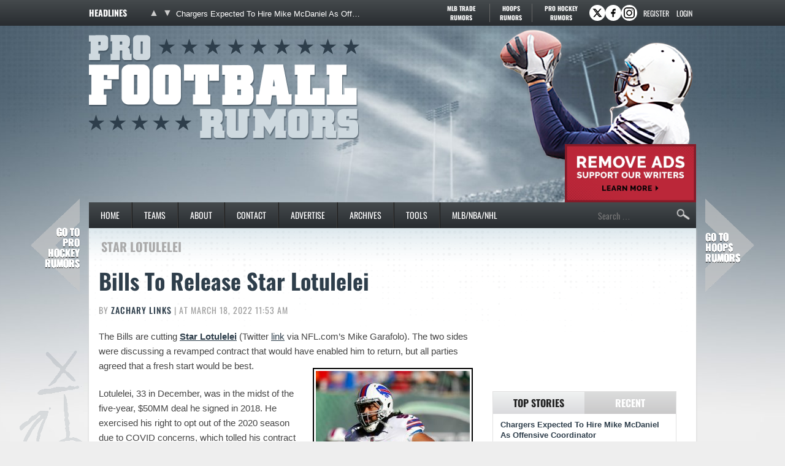

--- FILE ---
content_type: text/html; charset=UTF-8
request_url: https://www.profootballrumors.com/players/star-lotulelei
body_size: 28525
content:
<!doctype html>
<html lang="en-US">
<head>
	<meta charset="UTF-8">
	<meta name="viewport" content="width=device-width, initial-scale=1">
	<link rel="profile" href="https://gmpg.org/xfn/11">
	<title>Star Lotulelei - Pro Football Rumors</title><link rel="preload" href="https://cdn.profootballrumors.com/wp-content/themes/pfr-child/fonts/oswald-v57-latin-ext-regular-subset.woff2" as="font" type="font/woff2" crossorigin fetchpriority="high"><link rel="preload" href="https://cdn.profootballrumors.com/wp-content/themes/pfr-child/fonts/oswald-v57-latin-ext-500-subset.woff2" as="font" type="font/woff2" crossorigin><link rel="preload" href="https://cdn.profootballrumors.com/wp-content/themes/pfr-child/fonts/oswald-v57-latin-ext-700-subset.woff2" as="font" type="font/woff2" crossorigin>
<meta name='robots' content='max-image-preview:large' />
<link rel='dns-prefetch' href='//cdn.profootballrumors.com' />
<link rel="alternate" type="application/rss+xml" title="Pro Football Rumors &raquo; Feed" href="https://www.profootballrumors.com/feed" />
<link rel="alternate" type="application/rss+xml" title="Pro Football Rumors &raquo; Comments Feed" href="https://www.profootballrumors.com/comments/feed" />
<link rel="alternate" type="application/rss+xml" title="Pro Football Rumors &raquo; Star Lotulelei Tag Feed" href="https://www.profootballrumors.com/players/star-lotulelei/feed" />
<link rel='stylesheet' id='fv-traderumors-membership-css' href='https://cdn.profootballrumors.com/wp-content/plugins/fv-traderumors-membership/css/global.css?ver=1767874124' media='all' />
<link rel='stylesheet' id='hello-elementor-theme-style-css' href='https://cdn.profootballrumors.com/wp-content/themes/trade-rumors-base/style.css?ver=1768824713' media='all' />
<link rel='stylesheet' id='pfr-custom-css' href='https://cdn.profootballrumors.com/wp-content/themes/pfr-child/style.css?ver=1768557920' media='all' />
<script src="https://cdn.profootballrumors.com/wp-includes/js/jquery/jquery.min.js?ver=3.7.1" id="jquery-core-js"></script>
<script src="https://cdn.profootballrumors.com/wp-content/themes/trade-rumors-base/js/script.js?ver=1765798926" id="traderumors-js"></script>
<link rel='next' href='https://www.profootballrumors.com/players/star-lotulelei/page/2' />
<link rel="canonical" href="https://www.profootballrumors.com/players/star-lotulelei" />
<link rel="publisher" href="https://plus.google.com/+profootballrumorscom/" />
<link rel="apple-touch-icon" sizes="180x180" href="https://cdn.profootballrumors.com/wp-content/themes/pfr-child/images/apple-touch-icon.png?v=xQzgbLpO0P">
<link rel="icon" type="image/png" sizes="32x32" href="https://cdn.profootballrumors.com/wp-content/themes/pfr-child/images/favicon-32x32.png?v=xQzgbLpO0P">
<link rel="icon" type="image/png" sizes="16x16" href="https://cdn.profootballrumors.com/wp-content/themes/pfr-child/images/favicon-16x16.png?v=xQzgbLpO0P">
<link rel="manifest" href="https://cdn.profootballrumors.com/wp-content/themes/pfr-child/images/manifest.json?v=xQzgbLpO0P">
<link rel="mask-icon" href="https://cdn.profootballrumors.com/wp-content/themes/pfr-child/images/safari-pinned-tab.svg?v=xQzgbLpO0P" color="#405461">
<link rel="shortcut icon" href="https://cdn.profootballrumors.com/wp-content/themes/pfr-child/images/favicon.ico?v=xQzgbLpO0P">
<meta name="msapplication-config" content="https://cdn.profootballrumors.com/wp-content/themes/pfr-child/images/browserconfig.xml?v=xQzgbLpO0P">
<meta name="theme-color" content="#ffffff">
<style>form .message-textarea {display: none !important; }</style>
    <script>
      function fv_more_onclick(id, event) {
        document.getElementById('fv-more-' + id).style.display = 'none';
        document.getElementById('fv-more-text-' + id).style.display = 'block';
      }
    </script>
     <script type="text/javascript">
     var ajax_url = 'https://www.profootballrumors.com/wp-admin/admin-ajax.php'; </script>
           <style>
      .rcp_registration_total_details {
        display: none;
      }
      </style>
      
	<script>
if ( window.fv_cache_for_users_active && ! ( window.localStorage && localStorage.user_hem_sha256 ) ) {
  fetch( '/user-hem.php', { method: 'GET', credentials: 'same-origin', headers: { 'Content-Type': 'application/json', } } )
  .then( response => response.json() )
  .then( data => {
    if ( data.user_hem ) {
      if ( window.localStorage ) {
        localStorage.user_hem_md5 = data.user_hem.md5;
        localStorage.user_hem_sha1 = data.user_hem.sha1;
        localStorage.user_hem_sha256 = data.user_hem.sha256;
      }
    }

    initializeScripts();
  } )
  .catch(error => {
    initializeScripts();
  });

} else {
  initializeScripts();
}

function initializeScripts() {
  const s1 = document.createElement('script');
  s1.async = true;
  s1.src = 'https://lh.bigcrunch.com/main.js';
  s1.id = 'bigcrunchtag';
  s1.setAttribute('data-property-id', 'ac220a0f-f741-4dc0-b497-4e49d73338ec');
  document.head.appendChild(s1);

  const s2 = document.createElement('link');
  s2.rel = 'preload';
  s2.href = 'https://launchpad.privacymanager.io/latest/launchpad.bundle.js';
  s2.as = 'script';
  document.head.appendChild(s2);

  const s3 = document.createElement('script');
  s3.async = true;
  s3.defer = true;
  s3.src = 'https://launchpad-wrapper.privacymanager.io/08a146a5-6192-450b-b1e3-c84fb406e2d1/launchpad-liveramp.js';
  document.head.appendChild(s3);

  window.googlefc = window.googlefc || {};
  window.googlefc.usstatesoptout = window.googlefc.usstatesoptout || {};
  window.googlefc.callbackQueue = window.googlefc.callbackQueue || [];
  window.googlefc.usstatesoptout.overrideDnsLink = true;

  ( function() {
    window.googlefc.callbackQueue.push({
      'INITIAL_US_STATES_OPT_OUT_DATA_READY': () => {
        let status = googlefc.usstatesoptout.getInitialUsStatesOptOutStatus();
          status_enum = googlefc.usstatesoptout.InitialUsStatesOptOutStatusEnum;

        if ( status === status_enum.NOT_OPTED_OUT) {
          console.log( 'DEBUG: opt-out NOT_OPTED_OUT...' );

          document.querySelectorAll('.opt-out-hidden a').forEach(function(anchor) {
            anchor.style.visibility = 'visible';
            anchor.addEventListener('click', function(event) {
              event.preventDefault(); // Prevent default link behavior
              googlefc.usstatesoptout.openConfirmationDialog(function(userOptedOut) {
                if (userOptedOut) {
                  anchor.style.visibility = 'hidden'; // Hide the anchor
                }
              });
            });
          });

        } else if ( status === status_enum.DOES_NOT_APPLY) {
          console.log( 'DEBUG: opt-out DOES_NOT_APPLY...' );
        } else if ( status === status_enum.UNKNOWN) {
          console.log( 'DEBUG: opt-out UNKNOWN...' );
        } else if ( status === status_enum.OPTED_OUT) {
          console.log( 'DEBUG: opt-out OPTED_OUT...' );
        } else {
          console.log( 'DEBUG: opt-out unknown status', status );
        }
      }
    });
  })();

  window.BCLighthouseTag = window.BCLighthouseTag || {};
  window.BCLighthouseTag.cmd = window.BCLighthouseTag.cmd || [];
  window.BCLighthouseTag.cmd.push(function() {
    if ( window.localStorage && localStorage.user_hem_sha256 ) {
      BCLighthouseTag.setHashedEmail(
        "logged_in",
        { 'SHA256': localStorage.user_hem_sha256 }
      );
    }
  });

  console.log( 'DEBUG: envelopeModuleReady listen' );

  window.addEventListener("envelopeModuleReady", () => {
    console.log( 'DEBUG: envelopeModuleReady' );

    if ( window.localStorage && localStorage.user_hem_sha256 ) {
      console.log( 'DEBUG: ats.setAdditionalData' );

      ats.setAdditionalData({
         'type': 'emailHashes',
        'id': [
          localStorage.user_hem_sha1,
          localStorage.user_hem_sha256,
          localStorage.user_hem_md5
        ]
      });
    }
  });
}
</script></head>
<body class="archive tag tag-star-lotulelei tag-2684 wp-embed-responsive site-pfr fv_tc-hide_replies">


<a class="skip-link screen-reader-text" href="#content">Skip to content</a>

<div class="headlines-bar" id="headlines">
  <div class="wrap">
    <div class="news-slider">
      <h3>Headlines
      </h3>
      <div class="flexslider">
        <ul class="slides">
          <li><a href='https://www.profootballrumors.com/2026/01/chargers-expected-to-hire-mike-mcdaniel-as-oc' target='_blank'>Chargers Expected To Hire Mike McDaniel As Offensive Coordinator</a></li>
<li style="display: none"><a href='https://www.profootballrumors.com/2026/01/bills-fire-hc-sean-mcdermott' target='_blank'>Bills Fire HC Sean McDermott</a></li>
<li style="display: none"><a href='https://www.profootballrumors.com/2026/01/titans-to-hire-robert-saleh-as-head-coach' target='_blank'>Titans To Hire Robert Saleh As HC</a></li>
<li style="display: none"><a href='https://www.profootballrumors.com/2026/01/dolphins-close-to-hiring-jeff-hafley-as-head-coach' target='_blank'>Dolphins Hire Jeff Hafley As Head Coach</a></li>
<li style="display: none"><a href='https://www.profootballrumors.com/2026/01/chiefs-to-bring-back-eric-bieniemy-as-oc' target='_blank'>Chiefs To Bring Back Eric Bieniemy As OC</a></li>
<li style="display: none"><a href='https://www.profootballrumors.com/2026/01/lions-to-hire-drew-petzing-as-oc' target='_blank'>Lions To Hire Drew Petzing As OC</a></li>
        </ul>
        <ul class="flex-direction-nav">
          <li><a class="prev" href="#"><span class="screen-reader-text">Previous</span></a></li>
          <li><a class="next" href="#"><span class="screen-reader-text">Next</span></a></li>
        </ul>
      </div>
    </div>

      <div class="linked-sites">
        <ul>
      <li><a href="https://www.mlbtraderumors.com/?header=1" target="_blank">MLB Trade <span>Rumors</span></a></li><li class="shorter"><a href="https://www.hoopsrumors.com/?header=1" target="_blank">Hoops <span>Rumors</span></a></li><li class=" last"><a href="https://www.prohockeyrumors.com/?header=1" target="_blank">Pro Hockey <span>Rumors</span></a></li>    </ul>
  </div>
  
    
          <div class="top-socials">
        <div class="pretty-social-profiles">
                      <a href="http://www.twitter.com/pfrumors" class="icon" target="_blank" title="X profile">
              <svg xmlns="http://www.w3.org/2000/svg" width="18" height="18" viewBox="0 0 24 24">
                <path d="m18 3-5 6-5-6H2l8 10-7 8h3l5-6 5 6h6l-8-10 7-8zm-1 16L6 5h1l11 14z"/>
              </svg>
            </a>
                                <a href="http://www.facebook.com/profootballrumors" class="icon" target="_blank" title="Facebook profile">
              <svg xmlns="http://www.w3.org/2000/svg" width="18" height="18" viewBox="0 0 24 24">
                <path d="M14 3a5 5 0 0 0-4 5v2H7v4h3v7h3v-7h3l1-4h-4V8a1 1 0 0 1 1-1h3V3z"/>
              </svg>
            </a>
                                <a title="Instagram profile" target="_blank" class="icon" href="http://instagram.com/profootballrumors"><svg xmlns="http://www.w3.org/2000/svg" viewBox="0 0 32 32" width="32" height="32"><g id="surface1"><path d="M11 5C8 5 5 8 5 11L5 21C5 24 8 27 11 27L21 27C24 27 27 24 27 21L27 11C27 8 24 5 21 5ZM11 7L21 7C23 7 25 9 25 11L25 21C25 23 23 25 21 25L11 25C9 25 7 23 7 21L7 11C7 9 9 7 11 7ZM22 9C21 9 21 10 21 10 21 11 21 11 22 11 22 11 23 11 23 10 23 10 22 9 22 9ZM16 10C13 10 10 13 10 16 10 19 13 22 16 22 19 22 22 19 22 16 22 13 19 10 16 10ZM16 12C18 12 20 14 20 16 20 18 18 20 16 20 14 20 12 18 12 16 12 14 14 12 16 12Z"></path></g></svg></a>
                  </div>
      </div>
    
        <div class="login-link">
      <a href="https://traderumors.com/registration#redirect" referrerpolicy="no-referrer-when-downgrade">Register</a>
    </div>
      <div class="login-link">
      <a href="https://www.profootballrumors.com/wp-login.php" class="login-button header-login-buton">Login</a>
    </div>
  
  </div>
</div>


<header id="site-header" class="site-header">

	<div class="site-branding">
					<div class="site-title">
								<a href="https://www.profootballrumors.com/" title="Home" rel="home">
					Pro Football Rumors				</a>
							</div>
			</div>

	<div class="header-ad"><a id="remove-ads-promo" class="pull-right" href="/membership?ref=dh-red"><img src="https://cdn.profootballrumors.com/files/2025/09/MLBTR-remove-ads-promo.png" alt="Remove Ads" width="214" height="95" /></a>

<div class="pfr_dt_leaderboard div-gpt-ad-top"></div></div>
	<nav class="site-navigation" aria-label="Main menu">
		<ul id="menu-primary-desktop-menu" class="menu"><li id="menu-item-4" class="first menu-item menu-item-type-custom menu-item-object-custom menu-item-4"><a href="http://profootballrumors.com/">Home</a></li>
<li id="menu-item-1302" class="teams-item menu-item menu-item-type-custom menu-item-object-custom menu-item-has-children menu-item-1302"><a href="#">Teams</a>
<ul class="sub-menu">
	<!--fv_mlb_teams_menu_new--><li  class="divisionname menu-item menu-item-type-custom menu-item-object-custom menu-item-42618"><a>AFC East</a><ul class='sub-menu'><li  class="teamname menu-item menu-item-type-custom menu-item-object-custom menu-item-42618"><a href='https://www.profootballrumors.com/buffalo-bills-news-rumors' data-id='81'>Buffalo Bills</a></li>
<li  class="teamname menu-item menu-item-type-custom menu-item-object-custom menu-item-42618"><a href='https://www.profootballrumors.com/miami-dolphins-news-rumors' data-id='82'>Miami Dolphins</a></li>
<li  class="teamname menu-item menu-item-type-custom menu-item-object-custom menu-item-42618"><a href='https://www.profootballrumors.com/new-england-patriots-news-rumors' data-id='83'>New England Patriots</a></li>
<li  class="teamname menu-item menu-item-type-custom menu-item-object-custom menu-item-42618"><a href='https://www.profootballrumors.com/new-york-jets-rumors-news' data-id='84'>New York Jets</a></li>
</ul></li><li  class="divisionname menu-item menu-item-type-custom menu-item-object-custom menu-item-42618"><a>AFC North</a><ul class='sub-menu'><li  class="teamname menu-item menu-item-type-custom menu-item-object-custom menu-item-42618"><a href='https://www.profootballrumors.com/baltimore-ravens-news-rumors' data-id='65'>Baltimore Ravens</a></li>
<li  class="teamname menu-item menu-item-type-custom menu-item-object-custom menu-item-42618"><a href='https://www.profootballrumors.com/cincinnati-bengals-news-rumors' data-id='66'>Cincinnati Bengals</a></li>
<li  class="teamname menu-item menu-item-type-custom menu-item-object-custom menu-item-42618"><a href='https://www.profootballrumors.com/cleveland-browns-rumors-news' data-id='67'>Cleveland Browns</a></li>
<li  class="teamname menu-item menu-item-type-custom menu-item-object-custom menu-item-42618"><a href='https://www.profootballrumors.com/pittsburgh-steelers-news-rumors' data-id='68'>Pittsburgh Steelers</a></li>
</ul></li><li  class="divisionname menu-item menu-item-type-custom menu-item-object-custom menu-item-42618"><a>AFC South</a><ul class='sub-menu'><li  class="teamname menu-item menu-item-type-custom menu-item-object-custom menu-item-42618"><a href='https://www.profootballrumors.com/houston-texans-news-rumors' data-id='73'>Houston Texans</a></li>
<li  class="teamname menu-item menu-item-type-custom menu-item-object-custom menu-item-42618"><a href='https://www.profootballrumors.com/indianapolis-colts-news-rumors' data-id='74'>Indianapolis Colts</a></li>
<li  class="teamname menu-item menu-item-type-custom menu-item-object-custom menu-item-42618"><a href='https://www.profootballrumors.com/jacksonville-jaguars-news-rumors' data-id='75'>Jacksonville Jaguars</a></li>
<li  class="teamname menu-item menu-item-type-custom menu-item-object-custom menu-item-42618"><a href='https://www.profootballrumors.com/tennessee-titans-news-rumors' data-id='76'>Tennessee Titans</a></li>
</ul></li><li  class="divisionname menu-item menu-item-type-custom menu-item-object-custom menu-item-42618"><a>AFC West</a><ul class='sub-menu'><li  class="teamname menu-item menu-item-type-custom menu-item-object-custom menu-item-42618"><a href='https://www.profootballrumors.com/denver-broncos-news-rumors' data-id='89'>Denver Broncos</a></li>
<li  class="teamname menu-item menu-item-type-custom menu-item-object-custom menu-item-42618"><a href='https://www.profootballrumors.com/kansas-city-chiefs-news-rumors' data-id='90'>Kansas City Chiefs</a></li>
<li  class="teamname menu-item menu-item-type-custom menu-item-object-custom menu-item-42618"><a href='https://www.profootballrumors.com/oakland-raiders-news-rumors' data-id='91'>Las Vegas Raiders</a></li>
<li  class="teamname menu-item menu-item-type-custom menu-item-object-custom menu-item-42618"><a href='https://www.profootballrumors.com/san-diego-chargers-news-rumors' data-id='92'>Los Angeles Chargers</a></li>
</ul></li><li  class="divisionname menu-item menu-item-type-custom menu-item-object-custom menu-item-42618"><a>NFC East</a><ul class='sub-menu'><li  class="teamname menu-item menu-item-type-custom menu-item-object-custom menu-item-42618"><a href='https://www.profootballrumors.com/dallas-cowboys-news-rumors' data-id='85'>Dallas Cowboys</a></li>
<li  class="teamname menu-item menu-item-type-custom menu-item-object-custom menu-item-42618"><a href='https://www.profootballrumors.com/new-york-giants-rumors-news' data-id='86'>New York Giants</a></li>
<li  class="teamname menu-item menu-item-type-custom menu-item-object-custom menu-item-42618"><a href='https://www.profootballrumors.com/philadelphia-eagles-rumors-news' data-id='87'>Philadelphia Eagles</a></li>
<li  class="teamname menu-item menu-item-type-custom menu-item-object-custom menu-item-42618"><a href='https://www.profootballrumors.com/washington-football-team-news-rumors' data-id='88'>Washington Commanders</a></li>
</ul></li><li  class="divisionname menu-item menu-item-type-custom menu-item-object-custom menu-item-42618"><a>NFC North</a><ul class='sub-menu'><li  class="teamname menu-item menu-item-type-custom menu-item-object-custom menu-item-42618"><a href='https://www.profootballrumors.com/chicago-bears-news-rumors' data-id='69'>Chicago Bears</a></li>
<li  class="teamname menu-item menu-item-type-custom menu-item-object-custom menu-item-42618"><a href='https://www.profootballrumors.com/detroit-lions-news-rumors' data-id='70'>Detroit Lions</a></li>
<li  class="teamname menu-item menu-item-type-custom menu-item-object-custom menu-item-42618"><a href='https://www.profootballrumors.com/green-bay-packers-news-rumors' data-id='71'>Green Bay Packers</a></li>
<li  class="teamname menu-item menu-item-type-custom menu-item-object-custom menu-item-42618"><a href='https://www.profootballrumors.com/minnesota-vikings-news-rumors' data-id='72'>Minnesota Vikings</a></li>
</ul></li><li  class="divisionname menu-item menu-item-type-custom menu-item-object-custom menu-item-42618"><a>NFC South</a><ul class='sub-menu'><li  class="teamname menu-item menu-item-type-custom menu-item-object-custom menu-item-42618"><a href='https://www.profootballrumors.com/atlanta-falcons-rumors-news' data-id='77'>Atlanta Falcons</a></li>
<li  class="teamname menu-item menu-item-type-custom menu-item-object-custom menu-item-42618"><a href='https://www.profootballrumors.com/carolina-panthers-news-rumors' data-id='78'>Carolina Panthers</a></li>
<li  class="teamname menu-item menu-item-type-custom menu-item-object-custom menu-item-42618"><a href='https://www.profootballrumors.com/new-orleans-saints-news-rumors' data-id='79'>New Orleans Saints</a></li>
<li  class="teamname menu-item menu-item-type-custom menu-item-object-custom menu-item-42618"><a href='https://www.profootballrumors.com/tampa-bay-buccaneers-news-rumors' data-id='80'>Tampa Bay Buccaneers</a></li>
</ul></li><li  class="divisionname menu-item menu-item-type-custom menu-item-object-custom menu-item-42618"><a>NFC West</a><ul class='sub-menu'><li  class="teamname menu-item menu-item-type-custom menu-item-object-custom menu-item-42618"><a href='https://www.profootballrumors.com/arizona-cardinals-news-rumors' data-id='93'>Arizona Cardinals</a></li>
<li  class="teamname menu-item menu-item-type-custom menu-item-object-custom menu-item-42618"><a href='https://www.profootballrumors.com/los-angeles-rams-news-rumors' data-id='96'>Los Angeles Rams</a></li>
<li  class="teamname menu-item menu-item-type-custom menu-item-object-custom menu-item-42618"><a href='https://www.profootballrumors.com/san-francisco-49ers-news-rumors' data-id='94'>San Francisco 49ers</a></li>
<li  class="teamname menu-item menu-item-type-custom menu-item-object-custom menu-item-42618"><a href='https://www.profootballrumors.com/seattle-seahawks-news-rumors' data-id='95'>Seattle Seahawks</a></li>
</ul></li><!--/fv_mlb_teams_menu_new-->
</ul>
</li>
<li id="menu-item-1265" class="menu-item menu-item-type-custom menu-item-object-custom menu-item-1265"><a href="http://profootballrumors.com/about-pro-football-rumors/">About</a></li>
<li id="menu-item-1307" class="menu-item  menu-item-type-post_type menu-item-object-page menu-item-1307"><a href="https://www.profootballrumors.com/contact">Contact</a></li>
<li id="menu-item-1267" class="menu-item menu-item-type-custom menu-item-object-custom menu-item-1267"><a href="https://traderumorsmediaoptions.framer.website/">Advertise</a></li>
<li id="menu-item-1268" class="archive menu-item menu-item-type-custom menu-item-object-custom menu-item-has-children menu-item-1268"><a href="https://www.profootballrumors.com/sitemap/">Archives</a>
<ul class="sub-menu">
	<!-- fv_menu_archives -->	<li class="menu-item"><a href='https://www.profootballrumors.com/2026/01'>January 2026</a></li>
	<li class="menu-item"><a href='https://www.profootballrumors.com/2025/12'>December 2025</a></li>
	<li class="menu-item"><a href='https://www.profootballrumors.com/2025/11'>November 2025</a></li>
	<li class="menu-item"><a href='https://www.profootballrumors.com/2025/10'>October 2025</a></li>
	<li class="menu-item"><a href='https://www.profootballrumors.com/2025/09'>September 2025</a></li>
	<li class="menu-item"><a href='https://www.profootballrumors.com/2025/08'>August 2025</a></li>
	<li class="menu-item"><a href='https://www.profootballrumors.com/2025/07'>July 2025</a></li>
	<li class="menu-item"><a href='https://www.profootballrumors.com/2025/06'>June 2025</a></li>
	<li class="menu-item"><a href='https://www.profootballrumors.com/2025/05'>May 2025</a></li>
	<li class="menu-item"><a href='https://www.profootballrumors.com/2025/04'>April 2025</a></li>
	<li class="menu-item"><a href='https://www.profootballrumors.com/2025/03'>March 2025</a></li>
	<li class="menu-item"><a href='https://www.profootballrumors.com/2025/02'>February 2025</a></li>
<!-- /fv_menu_archives -->
</ul>
</li>
<li id="menu-item-1269" class="menu-item menu-item-type-custom menu-item-object-custom menu-item-has-children menu-item-1269"><a href="#">Tools</a>
<ul class="sub-menu">
	<li id="menu-item-9920" class="menu-item menu-item-type-custom menu-item-object-custom menu-item-9920"><a href="https://itunes.apple.com/us/app/trade-rumors/id891722241">Trade Rumors App For iOS</a></li>
	<li id="menu-item-9921" class="menu-item menu-item-type-custom menu-item-object-custom menu-item-9921"><a href="https://play.google.com/store/apps/details?id=com.traderumors">Trade Rumors App For Android</a></li>
</ul>
</li>
<li id="menu-item-1271" class="menu-item menu-item-type-custom menu-item-object-custom menu-item-has-children menu-item-1271"><a href="#">MLB/NBA/NHL</a>
<ul class="sub-menu">
	<li id="menu-item-1412" class="menu-item menu-item-type-custom menu-item-object-custom menu-item-1412"><a href="https://www.mlbtraderumors.com/?menu=1">MLB Trade Rumors</a></li>
	<li id="menu-item-1411" class="menu-item menu-item-type-custom menu-item-object-custom menu-item-1411"><a href="https://www.hoopsrumors.com/?menu=1">Hoops Rumors</a></li>
	<li id="menu-item-317941" class="menu-item menu-item-type-custom menu-item-object-custom menu-item-317941"><a href="https://www.prohockeyrumors.com/?menu=1">Pro Hockey Rumors</a></li>
</ul>
</li>
</ul>
		<form role="search" method="get" class="search-form" action="https://www.profootballrumors.com/">
				<label>
					<span class="screen-reader-text">Search for:</span>
					<input type="search" class="search-field" placeholder="Search &hellip;" value="" name="s" />
				</label>
				<input type="submit" class="search-submit" value="Search" />
			</form>	</nav>
</header>

<div class="site-main">
	<div class="site-inner">
<main id="content">

			<div class="page-header">
			<h1 class="entry-title">Star Lotulelei</h1>		</div>
	
	<div class="page-content">
					<article class="post-246355 post type-post status-publish format-standard has-post-thumbnail category-buffalo-bills-news-rumors category-photo-usa-today category-transactions tag-star-lotulelei">
				<h2 class="entry-title"><a href="https://www.profootballrumors.com/2022/03/bills-to-release-star-lotulelei">Bills To Release Star Lotulelei</a></h2>
<p class="byline">
  By <a href="https://www.profootballrumors.com/author/zach-links" title="Posts by Zachary Links" rel="author">Zachary Links</a> |
  at March 18, 2022 11:53 am  </p>					<div class="entry-content">
						<p>The Bills are cutting <strong><a href="https://www.pro-football-reference.com/players/L/LotuSt00.htm?utm_campaign=Linker&amp;utm_source=direct&amp;utm_medium=linker-" target="_blank" rel="nofollow noopener">Star Lotulelei</a></strong> (Twitter <a target="_blank" href="https://twitter.com/MikeGarafolo/status/1504861723215515651">link</a> via NFL.com&#8217;s Mike Garafolo). The two sides were discussing a revamped contract that would have enabled him to return, but all parties agreed that a fresh start would be best. <a target="_blank" href="https://cdn.profootballrumors.com/files/2020/02/USATSI_11682415.jpg"><img fetchpriority="high" decoding="async" class="alignright wp-image-166847 size-medium" style="border: 2px solid #000000; margin: 15px;" src="https://cdn.profootballrumors.com/files/2020/02/USATSI_11682415-251x300.jpg" alt="" width="251" height="300" srcset="https://cdn.profootballrumors.com/files/2020/02/USATSI_11682415-251x300.jpg 251w, https://cdn.profootballrumors.com/files/2020/02/USATSI_11682415-768x917.jpg 768w, https://cdn.profootballrumors.com/files/2020/02/USATSI_11682415-858x1024.jpg 858w, https://cdn.profootballrumors.com/files/2020/02/USATSI_11682415-900x1075.jpg 900w" sizes="(max-width: 251px) 100vw, 251px" /></a></p>
<p>Lotulelei, 33 in December, was in the midst of the five-year, $50MM deal he signed in 2018. He exercised his right to opt out of the 2020 season due to COVID concerns, which tolled his contract and would have had him under Buffalo&#8217;s control through 2023.</p>
<p>The eight-year veteran had three sacks in 2021, bringing his career total to 16.5. He&#8217;s been a quality disruptor in the past, particularly with the Panthers, but the advanced metrics at Pro Football Focus haven&#8217;t been high on his work in quite some time. This past year, Lotulelei graded as Bills’ lowest performing run defender on the D-Line.</p>
<p>Lotulelei was slated to carry a $9.2MM cap charge this year. Instead, the Bills will save at least $1.5MM against the cap by cutting him. They could also choose to save $4.1MM this year if they use the post-June 1 designation.</p>
<p>All in all, Lotulelei leaves Buffalo after 43 appearances (40 starts) with five sacks, one interception, and 53 tackles.</p>
					</div>
				<div class="pfr_dt_incontent div-gpt-ad-post" data-targeting="{&quot;slot_number&quot;: &quot;01&quot;}"></div><div class="entry-footer">
		<a href="https://www.profootballrumors.com/2022/03/bills-to-release-star-lotulelei#comments" class="comments-link" >11 comments</a>	<span class="entry-categories entry-tags">
		<a href="https://www.profootballrumors.com/buffalo-bills-news-rumors">Buffalo Bills</a> <a href="https://www.profootballrumors.com/transactions">Transactions</a>		<a href="https://www.profootballrumors.com/players/star-lotulelei" rel="tag">Star Lotulelei</a>	</span>
</div>

			</article>
					<article class="post-232593 post type-post status-publish format-standard has-post-thumbnail category-buffalo-bills-news-rumors category-covid-19 category-photo-usa-today category-transactions tag-brandin-bryant tag-star-lotulelei tag-zack-moss">
				<h2 class="entry-title"><a href="https://www.profootballrumors.com/2021/11/bills-place-dt-star-lotulelei-on-reserve-covid-19-list">Bills Place DT Star Lotulelei On Reserve/COVID-19 List</a></h2>
<p class="byline">
  By <a href="https://www.profootballrumors.com/author/rory-parks" title="Posts by Rory Parks" rel="author">Rory Parks</a> |
  at November 14, 2021 9:52 am  </p>					<div class="entry-content">
						<p>Per a team announcement, the Bills have placed DT <strong><a href="https://www.pro-football-reference.com/players/L/LotuSt00.htm?utm_campaign=Linker&amp;utm_source=direct&amp;utm_medium=linker-" target="_blank" rel="nofollow noopener">Star Lotulelei</a></strong> on the reserve/COVID-19 list, thereby rendering him ineligible for today&#8217;s game against the Jets. Fellow DT <strong><a href="https://www.pro-football-reference.com/players/B/BryaBr00.htm?utm_campaign=Linker&amp;utm_source=direct&amp;utm_medium=linker-" target="_blank" rel="nofollow noopener">Brandin Bryant</a></strong> has been elevated from the taxi squad to take Lotulelei&#8217;s place on the active roster, as Joe Buscaglia of The Athletic <a target="_blank" href="https://twitter.com/JoeBuscaglia/status/1459909048783015949">tweets</a>.</p>
<p><a target="_blank" href="https://cdn.profootballrumors.com/files/2020/02/USATSI_11682415.jpg"><img decoding="async" class="alignright wp-image-166847 size-medium" style="border: 2px solid #000000;margin: 15px" src="https://cdn.profootballrumors.com/files/2020/02/USATSI_11682415-251x300.jpg" alt="" width="251" height="300" srcset="https://cdn.profootballrumors.com/files/2020/02/USATSI_11682415-251x300.jpg 251w, https://cdn.profootballrumors.com/files/2020/02/USATSI_11682415-768x917.jpg 768w, https://cdn.profootballrumors.com/files/2020/02/USATSI_11682415-858x1024.jpg 858w, https://cdn.profootballrumors.com/files/2020/02/USATSI_11682415-900x1075.jpg 900w" sizes="(max-width: 251px) 100vw, 251px" /></a></p>
<p>Lotulelei, who will turn 32 next month, is in the midst of a five-year, $50MM deal he signed in 2018. He exercised his right to <a target="_blank" href="https://www.profootballrumors.com/2020/07/bills-star-lotulelei-opts-out">opt out of the 2020 season</a> due to COVID concerns, which tolled his contract and keeps him under club control through 2023. He <a target="_blank" href="https://www.profootballrumors.com/2021/08/minor-nfl-transactions-8-24-21">landed on the reserve/COVID-19</a> list in August, but he returned for Buffalo&#8217;s Week 2 win over Miami and has started each of his seven games this season.</p>
<p>Pro Football Focus&#8217; advanced metrics have not been high on Lotulelei&#8217;s work in some time, and that trend has continued this year. Though his 66.8 pass rush grade is above average &#8212; he does have two sacks this year, which matches his 16-game total in 2019 &#8212; his overall mark of 53.1 positions him as the 86th-best interior defender out of 124 qualifiers. Still, he typically plays the most snaps in Buffalo&#8217;s D-line rotation, so his absence will be noticed.</p>
<p>As <a target="_blank" href="https://profootballtalk.nbcsports.com/2021/11/14/bills-put-star-lotulelei-on-covid-19-list/">Michael David Smith of Pro Football Talk</a> observes, it is believed that Lotulelei is unvaccinated. That is because the 2013 first-rounder previously needed to isolate for five days following a close contact with a person who tested positive for COVID-19, something that only an unvaccinated player would be required to do.</p>
<p>There is some good news to pass along for Bills fans. As Adam Schefter of ESPN.com <a target="_blank" href="https://twitter.com/AdamSchefter/status/1459548001584787461">tweets</a>, RB <strong><a href="https://www.pro-football-reference.com/players/M/MossZa00.htm?utm_campaign=Linker&amp;utm_source=direct&amp;utm_medium=linker-" target="_blank" rel="nofollow noopener">Zack Moss</a></strong>, who suffered a concussion in last week&#8217;s loss to the Jaguars, has cleared protocols and will be able to play this afternoon. Moss and <strong><a href="https://www.pro-football-reference.com/players/S/SingDe00.htm?utm_campaign=Linker&amp;utm_source=direct&amp;utm_medium=linker-" target="_blank" rel="nofollow noopener">Devin Singletary</a></strong> have shared RB duties this year, but Singletary has been the better performer from a YPC perspective. Moss has mustered just 3.6 yards per carry on 65 attempts, while Singletary has posted a strong 4.9 YPC mark on 73 carries.</p>
<p>Moss, however, has been more effective as a receiver out of the backfield, catching 18 balls for 166 yards and a score.</p>
					</div>
				<div class="pfr_dt_incontent div-gpt-ad-post" data-targeting="{&quot;slot_number&quot;: &quot;02&quot;}"></div><div class="entry-footer">
		<a href="https://www.profootballrumors.com/2021/11/bills-place-dt-star-lotulelei-on-reserve-covid-19-list#comments" class="comments-link" >7 comments</a>	<span class="entry-categories entry-tags">
		<a href="https://www.profootballrumors.com/buffalo-bills-news-rumors">Buffalo Bills</a> <a href="https://www.profootballrumors.com/covid-19">COVID-19</a> <a href="https://www.profootballrumors.com/transactions">Transactions</a>		<a href="https://www.profootballrumors.com/players/brandin-bryant" rel="tag">Brandin Bryant</a><a href="https://www.profootballrumors.com/players/star-lotulelei" rel="tag">Star Lotulelei</a><a href="https://www.profootballrumors.com/players/zack-moss" rel="tag">Zack Moss</a>	</span>
</div>

			</article>
					<article class="post-224174 post type-post status-publish format-standard has-post-thumbnail category-arizona-cardinals-news-rumors category-atlanta-falcons-rumors-news category-baltimore-ravens-news-rumors category-buffalo-bills-news-rumors category-carolina-panthers-news-rumors category-cleveland-browns-rumors-news category-denver-broncos-news-rumors category-green-bay-packers-news-rumors category-indianapolis-colts-news-rumors category-jacksonville-jaguars-news-rumors category-oakland-raiders-news-rumors category-san-diego-chargers-news-rumors category-los-angeles-rams-news-rumors category-new-england-patriots-news-rumors category-new-york-giants-rumors-news category-philadelphia-eagles-rumors-news category-seattle-seahawks-news-rumors category-tampa-bay-buccaneers-news-rumors category-tennessee-titans-news-rumors category-transactions category-washington-football-team-news-rumors tag-a-j-mccarron tag-austin-proehl tag-austin-trammell tag-branden-mack tag-brian-khoury tag-carson-tinker tag-casey-tucker tag-cassh-maluia tag-chidi-okeke tag-chris-okoye tag-cody-parkey tag-cole-beasley tag-cole-hikutini tag-damon-lloyd tag-dan-brown tag-darius-stills tag-darron-lee tag-davion-davis tag-derwin-gray tag-devin-ross tag-dominik-eberle tag-gabe-davis tag-jameson-houston tag-javian-hawkins tag-jeremy-mcnichols tag-joey-ivie tag-jon-toth tag-jordan-brown tag-josh-avery tag-josh-watson tag-justin-phillips tag-justus-reed tag-kenji-bahar tag-kenny-randall tag-kevin-peterson tag-kyle-markway tag-kyle-spalding tag-ladarius-wiley tag-malik-gant tag-marcell-ateman tag-matt-seybert tag-montre-hartage tag-nick-dzubnar tag-noah-togiai tag-olive-sagapolu tag-quincy-wilson tag-r-j-prince tag-richard-leonard tag-rico-gafford tag-ryan-langan tag-ryan-succop tag-rysen-john tag-shareef-miller tag-star-lotulelei tag-vernon-butler tag-will-redmond tag-willie-wright">
				<h2 class="entry-title"><a href="https://www.profootballrumors.com/2021/08/minor-nfl-transactions-8-24-21">Minor NFL Transactions: 8/24/21</a></h2>
<p class="byline">
  By <a href="https://www.profootballrumors.com/author/zach-links" title="Posts by Zachary Links" rel="author">Zachary Links</a> |
  at August 24, 2021 6:01 pm  </p>					<div class="entry-content">
						<p>We&#8217;ll keep track of today&#8217;s minor moves here. Teams had until 3pm today to cut their rosters down to 80 players.</p>
<p><strong>Atlanta Falcons</strong></p>
<ul>
<li>Waived: RB <strong><a href="https://www.sports-reference.com/cfb/players/javian-hawkins-1.html?utm_campaign=Linker&amp;utm_source=direct&amp;utm_medium=linker-" target="_blank" rel="nofollow noopener">Javian Hawkins</a></strong>, LB <strong><a href="https://www.pro-football-reference.com/players/M/MillSh00.htm?utm_campaign=Linker&amp;utm_source=direct&amp;utm_medium=linker-" target="_blank" rel="nofollow noopener">Shareef Miller</a></strong>, DL<strong> <a href="https://www.sports-reference.com/cfb/players/olive-sagapolu-1.html?utm_campaign=Linker&amp;utm_source=direct&amp;utm_medium=linker-" target="_blank" rel="nofollow noopener">Olive Sagapolu</a></strong>, WR<strong> <a href="https://www.sports-reference.com/cfb/players/austin-trammell-1.html?utm_campaign=Linker&amp;utm_source=direct&amp;utm_medium=linker-" target="_blank" rel="nofollow noopener">Austin Trammell</a></strong>, OL <strong><a href="https://www.sports-reference.com/cfb/players/willie-wright-4.html?utm_campaign=Linker&amp;utm_source=direct&amp;utm_medium=linker-" target="_blank" rel="nofollow noopener">Willie Wright</a></strong></li>
<li>Placed on IR: QB <strong><a href="https://www.pro-football-reference.com/players/M/McCaA.00.htm?utm_campaign=Linker&amp;utm_source=direct&amp;utm_medium=linker-" target="_blank" rel="nofollow noopener">A.J. McCarron</a></strong> (<a target="_blank" href="https://www.profootballrumors.com/2021/08/a-j-mccarron-suffers-serious-knee-injury">story</a>)</li>
</ul>
<p><strong>Baltimore Ravens</strong></p>
<ul>
<li>Waived: QB <strong>Kenji Bahar</strong></li>
</ul>
<p><strong>Buffalo Bills</strong></p>
<ul>
<li>Claimed: WR <strong><a href="https://www.pro-football-reference.com/players/G/GaffRi00.htm?utm_campaign=Linker&amp;utm_source=direct&amp;utm_medium=linker-" target="_blank" rel="nofollow noopener">Rico Gafford</a></strong> (from Cardinals), DT <strong><a href="https://www.pro-football-reference.com/players/I/IvieJo00.htm?utm_campaign=Linker&amp;utm_source=direct&amp;utm_medium=linker-" target="_blank" rel="nofollow noopener">Joey Ivie</a></strong> (from Colts)</li>
<li>Placed on reserve/COVID-19 list: WR <strong><a href="https://www.pro-football-reference.com/players/B/BeasCo00.htm?utm_campaign=Linker&amp;utm_source=direct&amp;utm_medium=linker-" target="_blank" rel="nofollow noopener">Cole Beasley</a></strong>, DT <strong><a href="https://www.pro-football-reference.com/players/B/ButlVe00.htm?utm_campaign=Linker&amp;utm_source=direct&amp;utm_medium=linker-" target="_blank" rel="nofollow noopener">Vernon Butler</a></strong>, WR <strong><a href="https://www.pro-football-reference.com/players/D/DaviGa01.htm?utm_campaign=Linker&amp;utm_source=direct&amp;utm_medium=linker-" target="_blank" rel="nofollow noopener">Gabriel Davis</a></strong>, DT <strong><a href="https://www.pro-football-reference.com/players/L/LotuSt00.htm?utm_campaign=Linker&amp;utm_source=direct&amp;utm_medium=linker-" target="_blank" rel="nofollow noopener">Star Lotulelei</a></strong></li>
</ul>
<p><strong>Carolina Panthers</strong></p>
<ul>
<li>Signed: K <strong><a href="https://www.sports-reference.com/cfb/players/dominik-eberle-1.html?utm_campaign=Linker&amp;utm_source=direct&amp;utm_medium=linker-" target="_blank" rel="nofollow noopener">Dominik Eberle</a></strong></li>
<li>Waived: S <strong>LaDarius Wiley</strong></li>
</ul>
<p><strong>Cleveland Browns</strong></p>
<ul>
<li>Suspended two games: WR <strong><a href="https://www.pro-football-reference.com/players/D/DaviDa03.htm?utm_campaign=Linker&amp;utm_source=direct&amp;utm_medium=linker-" target="_blank" rel="nofollow noopener">Davion Davis</a></strong>; Davis was arrested for <a target="_blank" href="https://www.profootballrumors.com/2019/12/north-notes-golladay-j-smith-packers">DUI in 2019</a></li>
<li>Released from IR via injury settlement: K <strong><a href="https://www.pro-football-reference.com/players/P/ParkCo03.htm?utm_campaign=Linker&amp;utm_source=direct&amp;utm_medium=linker-" target="_blank" rel="nofollow noopener">Cody Parkey</a></strong></li>
</ul>
<p><strong>Denver Broncos</strong></p>
<ul>
<li>Waived: WR <strong><a href="https://www.sports-reference.com/cfb/players/branden-mack-1.html?utm_campaign=Linker&amp;utm_source=direct&amp;utm_medium=linker-" target="_blank" rel="nofollow noopener">Branden Mack</a></strong>, LB <strong><strong><a href="https://www.pro-football-reference.com/players/W/WatsJo00.htm?utm_campaign=Linker&amp;utm_source=direct&amp;utm_medium=linker-" target="_blank" rel="nofollow noopener">Josh Watson</a></strong></strong></li>
</ul>
<p><strong>Green Bay Packers</strong></p>
<ul>
<li>Placed on IR: S <strong><strong><a href="https://www.pro-football-reference.com/players/R/RedmWi00.htm?utm_campaign=Linker&amp;utm_source=direct&amp;utm_medium=linker-" target="_blank" rel="nofollow noopener">Will Redmond</a></strong></strong></li>
<li>Waived: DL <strong>Josh Avery</strong></li>
</ul>
<p><strong>Indianapolis Colts</strong></p>
<ul>
<li>Waived/injured: TE <strong><strong><a href="https://www.pro-football-reference.com/players/T/TogiNo00.htm?utm_campaign=Linker&amp;utm_source=direct&amp;utm_medium=linker-" target="_blank" rel="nofollow noopener">Noah Togiai</a></strong></strong></li>
</ul>
<p><strong>Jacksonville Jaguars</strong></p>
<ul>
<li>Waived: OL <strong><a href="https://www.pro-football-reference.com/players/G/GrayDe01.htm?utm_campaign=Linker&amp;utm_source=direct&amp;utm_medium=linker-" target="_blank" rel="nofollow noopener">Derwin Gray</a></strong>, CB <strong><a href="https://www.pro-football-reference.com/players/H/HousJa00.htm?utm_campaign=Linker&amp;utm_source=direct&amp;utm_medium=linker-" target="_blank" rel="nofollow noopener">Jameson Houston</a></strong>, DT <strong>Kenny Randall</strong></li>
</ul>
<p><strong>Las Vegas Raiders</strong></p>
<ul>
<li>Placed on IR: LB <strong><a href="https://www.pro-football-reference.com/players/L/LeexDa00.htm?utm_campaign=Linker&amp;utm_source=direct&amp;utm_medium=linker-" target="_blank" rel="nofollow noopener">Darron Lee</a></strong></li>
<li>Waived: WR <strong><a href="https://www.pro-football-reference.com/players/A/AtemMa00.htm?utm_campaign=Linker&amp;utm_source=direct&amp;utm_medium=linker-" target="_blank" rel="nofollow noopener">Marcell Ateman</a></strong></li>
<li>Waived/injured: DL<strong> <a href="https://www.sports-reference.com/cfb/players/darius-stills-1.html?utm_campaign=Linker&amp;utm_source=direct&amp;utm_medium=linker-" target="_blank" rel="nofollow noopener">Darius Stills</a></strong></li>
</ul>
<p><strong>Los Angeles Chargers</strong></p>
<ul>
<li>Waived: LS <strong>Ryan Langan</strong>, WR <strong><a href="https://www.sports-reference.com/cfb/players/austin-proehl-1.html?utm_campaign=Linker&amp;utm_source=direct&amp;utm_medium=linker-" target="_blank" rel="nofollow noopener">Austin Proehl</a></strong>, TE<strong> <a href="https://www.sports-reference.com/cfb/players/matt-seybert-1.html?utm_campaign=Linker&amp;utm_source=direct&amp;utm_medium=linker-" target="_blank" rel="nofollow noopener">Matt Seybert</a></strong>, OT <strong>Kyle Spalding</strong></li>
<li>Waived/injured: LB <strong>Damon Lloyd</strong>, DL <strong>Chris Okoye</strong></li>
</ul>
<p><strong>Los Angeles Rams</strong></p>
<ul>
<li>Waived: TE <strong><a href="https://www.sports-reference.com/cfb/players/kyle-markway-1.html?utm_campaign=Linker&amp;utm_source=direct&amp;utm_medium=linker-" target="_blank" rel="nofollow noopener">Kyle Markway</a></strong></li>
</ul>
<p><strong>New England Patriots</strong></p>
<ul>
<li>Waived: DB<strong> <a href="https://www.sports-reference.com/cfb/players/malik-gant-1.html?utm_campaign=Linker&amp;utm_source=direct&amp;utm_medium=linker-" target="_blank" rel="nofollow noopener">Malik Gant</a></strong>, LS <strong>Brian Khoury</strong>, LB <strong><a href="https://www.pro-football-reference.com/players/M/MaluCa00.htm?utm_campaign=Linker&amp;utm_source=direct&amp;utm_medium=linker-" target="_blank" rel="nofollow noopener">Cassh Maluia</a></strong>, OL <strong>R.J. Prince</strong>, WR <strong><a href="https://www.sports-reference.com/cfb/search/search.fcgi?pid=devin-ross-2,devin-ross-1&amp;search=Devin+Ross&amp;utm_campaign=Linker&amp;utm_source=direct&amp;utm_medium=linker-" target="_blank" rel="nofollow noopener">Devin Ross</a></strong></li>
<li>Placed on IR: OL <strong><a href="https://www.pro-football-reference.com/players/M/MartMa01.htm?utm_campaign=Linker&amp;utm_source=direct&amp;utm_medium=linker-" target="_blank" rel="nofollow noopener">Marcus Martin</a></strong></li>
</ul>
<p><strong>New York Giants</strong></p>
<ul>
<li>Placed on IR: TE <strong>Rysen John</strong>, CB <strong><a href="https://www.pro-football-reference.com/players/W/WilsQu01.htm?utm_campaign=Linker&amp;utm_source=direct&amp;utm_medium=linker-" target="_blank" rel="nofollow noopener">Quincy Wilson</a></strong></li>
<li>Waived: LS <strong><a href="https://www.pro-football-reference.com/players/T/TinkCa00.htm?utm_campaign=Linker&amp;utm_source=direct&amp;utm_medium=linker-" target="_blank" rel="nofollow noopener">Carson Tinker</a></strong></li>
<li>Waived/injured: DB <strong><a href="https://www.pro-football-reference.com/players/H/HartMo01.htm?utm_campaign=Linker&amp;utm_source=direct&amp;utm_medium=linker-" target="_blank" rel="nofollow noopener">Montre Hartage</a></strong>, TE <strong><a href="https://www.pro-football-reference.com/players/H/HikuCo00.htm?utm_campaign=Linker&amp;utm_source=direct&amp;utm_medium=linker-" target="_blank" rel="nofollow noopener">Cole Hikutini</a></strong></li>
</ul>
<p><strong>Philadelphia Eagles</strong></p>
<ul>
<li>Released from IR via injury settlement: OT <strong>Casey Tucker</strong></li>
</ul>
<p><strong>Seattle Seahawks</strong></p>
<ul>
<li>Waived: DE <strong><a href="https://www.sports-reference.com/cfb/players/alex-tchangam-1.html?utm_campaign=Linker&amp;utm_source=direct&amp;utm_medium=linker-" target="_blank" rel="nofollow noopener">Alex Tchangam</a></strong></li>
</ul>
<p><strong>Tampa Bay Buccaneers</strong></p>
<ul>
<li>Placed on reserve/COVID-19 list: K <strong><a href="https://www.pro-football-reference.com/players/S/SuccRy44.htm?utm_campaign=Linker&amp;utm_source=direct&amp;utm_medium=linker-" target="_blank" rel="nofollow noopener">Ryan Succop</a></strong></li>
<li>Waived/injured: OT <strong>Chidi Okeke</strong></li>
</ul>
<p><strong>Tennessee Titans</strong></p>
<ul>
<li>Waived: CB <strong><a href="https://www.pro-football-reference.com/players/P/PeteKe01.htm?utm_campaign=Linker&amp;utm_source=direct&amp;utm_medium=linker-" target="_blank" rel="nofollow noopener">Kevin Peterson</a></strong></li>
<li>Placed on reserve/COVID-19 list: LB <strong><a href="https://www.pro-football-reference.com/players/D/DzubNi00.htm?utm_campaign=Linker&amp;utm_source=direct&amp;utm_medium=linker-" target="_blank" rel="nofollow noopener">Nick Dzubnar</a></strong>, RB <strong><a href="https://www.pro-football-reference.com/players/M/McNiJe00.htm?utm_campaign=Linker&amp;utm_source=direct&amp;utm_medium=linker-" target="_blank" rel="nofollow noopener">Jeremy McNichols</a></strong></li>
</ul>
<p><strong>Washington Football Team</strong></p>
<ul>
<li>Waived: CB <strong>Jordan Brown</strong>, OT <strong>Rick Leonard</strong>, LB <strong><a href="https://www.pro-football-reference.com/players/P/PhilJu00.htm?utm_campaign=Linker&amp;utm_source=direct&amp;utm_medium=linker-" target="_blank" rel="nofollow noopener">Justin Phillips</a></strong>, DT <strong><a href="https://www.sports-reference.com/cfb/players/justus-reed-1.html?utm_campaign=Linker&amp;utm_source=direct&amp;utm_medium=linker-" target="_blank" rel="nofollow noopener">Justus Reed</a></strong>, C <strong><a href="https://www.sports-reference.com/cfb/players/jon-toth-1.html?utm_campaign=Linker&amp;utm_source=direct&amp;utm_medium=linker-" target="_blank" rel="nofollow noopener">Jon Toth</a></strong></li>
</ul>
					</div>
				<div class="pfr_dt_incontent div-gpt-ad-post" data-targeting="{&quot;slot_number&quot;: &quot;03&quot;}"></div><div class="entry-footer">
		<span class="comments-link">Comments Closed</span>	<span class="entry-categories entry-tags">
		<a href="https://www.profootballrumors.com/arizona-cardinals-news-rumors">Arizona Cardinals</a> <a href="https://www.profootballrumors.com/atlanta-falcons-rumors-news">Atlanta Falcons</a> <a href="https://www.profootballrumors.com/baltimore-ravens-news-rumors">Baltimore Ravens</a> <a href="https://www.profootballrumors.com/buffalo-bills-news-rumors">Buffalo Bills</a> <a href="https://www.profootballrumors.com/carolina-panthers-news-rumors">Carolina Panthers</a> <a href="https://www.profootballrumors.com/cleveland-browns-rumors-news">Cleveland Browns</a> <a href="https://www.profootballrumors.com/denver-broncos-news-rumors">Denver Broncos</a> <a href="https://www.profootballrumors.com/green-bay-packers-news-rumors">Green Bay Packers</a> <a href="https://www.profootballrumors.com/indianapolis-colts-news-rumors">Indianapolis Colts</a> <a href="https://www.profootballrumors.com/jacksonville-jaguars-news-rumors">Jacksonville Jaguars</a> <a href="https://www.profootballrumors.com/oakland-raiders-news-rumors">Las Vegas Raiders</a> <a href="https://www.profootballrumors.com/san-diego-chargers-news-rumors">Los Angeles Chargers</a> <a href="https://www.profootballrumors.com/los-angeles-rams-news-rumors">Los Angeles Rams</a> <a href="https://www.profootballrumors.com/new-england-patriots-news-rumors">New England Patriots</a> <a href="https://www.profootballrumors.com/new-york-giants-rumors-news">New York Giants</a> <a href="https://www.profootballrumors.com/philadelphia-eagles-rumors-news">Philadelphia Eagles</a> <a href="https://www.profootballrumors.com/seattle-seahawks-news-rumors">Seattle Seahawks</a> <a href="https://www.profootballrumors.com/tampa-bay-buccaneers-news-rumors">Tampa Bay Buccaneers</a> <a href="https://www.profootballrumors.com/tennessee-titans-news-rumors">Tennessee Titans</a> <a href="https://www.profootballrumors.com/transactions">Transactions</a> <a href="https://www.profootballrumors.com/washington-football-team-news-rumors">Washington Commanders</a>		<a href="https://www.profootballrumors.com/players/a-j-mccarron" rel="tag">A.J. McCarron</a><a href="https://www.profootballrumors.com/players/austin-proehl" rel="tag">Austin Proehl</a><a href="https://www.profootballrumors.com/players/austin-trammell" rel="tag">Austin Trammell</a><a href="https://www.profootballrumors.com/players/branden-mack" rel="tag">Branden Mack</a><a href="https://www.profootballrumors.com/players/brian-khoury" rel="tag">Brian Khoury</a><a href="https://www.profootballrumors.com/players/carson-tinker" rel="tag">Carson Tinker</a><a href="https://www.profootballrumors.com/players/casey-tucker" rel="tag">Casey Tucker</a><a href="https://www.profootballrumors.com/players/cassh-maluia" rel="tag">Cassh Maluia</a><a href="https://www.profootballrumors.com/players/chidi-okeke" rel="tag">Chidi Okeke</a><a href="https://www.profootballrumors.com/players/chris-okoye" rel="tag">Chris Okoye</a><a href="https://www.profootballrumors.com/players/cody-parkey" rel="tag">Cody Parkey</a><a href="https://www.profootballrumors.com/players/cole-beasley" rel="tag">Cole Beasley</a><a href="https://www.profootballrumors.com/players/cole-hikutini" rel="tag">Cole Hikutini</a><a href="https://www.profootballrumors.com/players/damon-lloyd" rel="tag">Damon Lloyd</a><a href="https://www.profootballrumors.com/players/dan-brown" rel="tag">Dan Brown</a><a href="https://www.profootballrumors.com/players/darius-stills" rel="tag">Darius Stills</a><a href="https://www.profootballrumors.com/players/darron-lee" rel="tag">Darron Lee</a><a href="https://www.profootballrumors.com/players/davion-davis" rel="tag">Davion Davis</a><a href="https://www.profootballrumors.com/players/derwin-gray" rel="tag">Derwin Gray</a><a href="https://www.profootballrumors.com/players/devin-ross" rel="tag">Devin Ross</a><a href="https://www.profootballrumors.com/players/dominik-eberle" rel="tag">Dominik Eberle</a><a href="https://www.profootballrumors.com/players/gabe-davis" rel="tag">Gabe Davis</a><a href="https://www.profootballrumors.com/players/jameson-houston" rel="tag">Jameson Houston</a><a href="https://www.profootballrumors.com/players/javian-hawkins" rel="tag">Javian Hawkins</a><a href="https://www.profootballrumors.com/players/jeremy-mcnichols" rel="tag">Jeremy McNichols</a><a href="https://www.profootballrumors.com/players/joey-ivie" rel="tag">Joey Ivie</a><a href="https://www.profootballrumors.com/players/jon-toth" rel="tag">Jon Toth</a><a href="https://www.profootballrumors.com/players/jordan-brown" rel="tag">Jordan Brown</a><a href="https://www.profootballrumors.com/players/josh-avery" rel="tag">Josh Avery</a><a href="https://www.profootballrumors.com/players/josh-watson" rel="tag">Josh Watson</a><a href="https://www.profootballrumors.com/players/justin-phillips" rel="tag">Justin Phillips</a><a href="https://www.profootballrumors.com/players/justus-reed" rel="tag">Justus Reed</a><a href="https://www.profootballrumors.com/players/kenji-bahar" rel="tag">Kenji Bahar</a><a href="https://www.profootballrumors.com/players/kenny-randall" rel="tag">Kenny Randall</a><a href="https://www.profootballrumors.com/players/kevin-peterson" rel="tag">Kevin Peterson</a><a href="https://www.profootballrumors.com/players/kyle-markway" rel="tag">Kyle Markway</a><a href="https://www.profootballrumors.com/players/kyle-spalding" rel="tag">Kyle Spalding</a><a href="https://www.profootballrumors.com/players/ladarius-wiley" rel="tag">LaDarius Wiley</a><a href="https://www.profootballrumors.com/players/malik-gant" rel="tag">Malik Gant</a><a href="https://www.profootballrumors.com/players/marcell-ateman" rel="tag">Marcell Ateman</a><a href="https://www.profootballrumors.com/players/matt-seybert" rel="tag">Matt Seybert</a><a href="https://www.profootballrumors.com/players/montre-hartage" rel="tag">Montre Hartage</a><a href="https://www.profootballrumors.com/players/nick-dzubnar" rel="tag">Nick Dzubnar</a><a href="https://www.profootballrumors.com/players/noah-togiai" rel="tag">Noah Togiai</a><a href="https://www.profootballrumors.com/players/olive-sagapolu" rel="tag">Olive Sagapolu</a><a href="https://www.profootballrumors.com/players/quincy-wilson" rel="tag">Quincy Wilson</a><a href="https://www.profootballrumors.com/players/r-j-prince" rel="tag">R.J. Prince</a><a href="https://www.profootballrumors.com/players/richard-leonard" rel="tag">Rick Leonard</a><a href="https://www.profootballrumors.com/players/rico-gafford" rel="tag">Rico Gafford</a><a href="https://www.profootballrumors.com/players/ryan-langan" rel="tag">Ryan Langan</a><a href="https://www.profootballrumors.com/players/ryan-succop" rel="tag">Ryan Succop</a><a href="https://www.profootballrumors.com/players/rysen-john" rel="tag">Rysen John</a><a href="https://www.profootballrumors.com/players/shareef-miller" rel="tag">Shareef Miller</a><a href="https://www.profootballrumors.com/players/star-lotulelei" rel="tag">Star Lotulelei</a><a href="https://www.profootballrumors.com/players/vernon-butler" rel="tag">Vernon Butler</a><a href="https://www.profootballrumors.com/players/will-redmond" rel="tag">Will Redmond</a><a href="https://www.profootballrumors.com/players/willie-wright" rel="tag">Willie Wright</a>	</span>
</div>

			</article>
					<article class="post-208922 post type-post status-publish format-standard has-post-thumbnail category-buffalo-bills-news-rumors category-photo-usa-today tag-star-lotulelei">
				<h2 class="entry-title"><a href="https://www.profootballrumors.com/2021/03/bills-star-lotulelei-to-return">Bills&#8217; Star Lotulelei To Return</a></h2>
<p class="byline">
  By <a href="https://www.profootballrumors.com/author/zach-links" title="Posts by Zachary Links" rel="author">Zachary Links</a> |
  at March 23, 2021 9:56 am  </p>					<div class="entry-content">
						<p>In the midst of the initial free agency frenzy, <strong><a href="https://www.pro-football-reference.com/players/L/LotuSt00.htm?utm_campaign=Linker&amp;utm_source=direct&amp;utm_medium=linker-" target="_blank" rel="nofollow noopener">Star Lotulelei</a></strong> informed the Bills that he plans to return in 2021 (Twitter link via <a target="_blank" href="https://twitter.com/MatthewFairburn/status/1371876373531406347">Matthew Fairburn of The Athletic</a>). The defensive tackle opted-out of the 2020 season due to the COVID-19 pandemic. <a target="_blank" href="https://cdn.profootballrumors.com/files/2020/02/USATSI_11682415.jpg"><img decoding="async" class="alignright wp-image-166847 size-medium" style="border: 2px solid #000000; margin: 15px;" src="https://cdn.profootballrumors.com/files/2020/02/USATSI_11682415-251x300.jpg" alt="" width="251" height="300" srcset="https://cdn.profootballrumors.com/files/2020/02/USATSI_11682415-251x300.jpg 251w, https://cdn.profootballrumors.com/files/2020/02/USATSI_11682415-768x917.jpg 768w, https://cdn.profootballrumors.com/files/2020/02/USATSI_11682415-858x1024.jpg 858w, https://cdn.profootballrumors.com/files/2020/02/USATSI_11682415-900x1075.jpg 900w" sizes="(max-width: 251px) 100vw, 251px" /></a></p>
<p>Lotulelei inked a five year, $50MM free agent deal with the Bills in 2018. The deal yielded mixed reactions and mixed results. The former first-round pick has largely declined since his strong rookie year in Carolina. Although he started for the Bills in 2018 and 2019, the advanced metrics at Pro Football Focus weren&#8217;t high on his performance. In &#8217;19, Lotulelei was on the field for 516 snaps and recorded two sacks from the interior.</p>
<p>Still, Lotulelei can help the Bills&#8217; run defense, which was one of their weak spots in 2020.</p>
					</div>
				<div class="pfr_dt_incontent div-gpt-ad-post" data-targeting="{&quot;slot_number&quot;: &quot;04&quot;}"></div><div class="entry-footer">
		<a href="https://www.profootballrumors.com/2021/03/bills-star-lotulelei-to-return#comments" class="comments-link" >1 comment</a>	<span class="entry-categories entry-tags">
		<a href="https://www.profootballrumors.com/buffalo-bills-news-rumors">Buffalo Bills</a>		<a href="https://www.profootballrumors.com/players/star-lotulelei" rel="tag">Star Lotulelei</a>	</span>
</div>

			</article>
					<article class="post-182482 post type-post status-publish format-standard has-post-thumbnail category-baltimore-ravens-news-rumors category-buffalo-bills-news-rumors category-covid-19 category-carolina-panthers-news-rumors category-chicago-bears-news-rumors category-cincinnati-bengals-news-rumors category-cleveland-browns-rumors-news category-dallas-cowboys-news-rumors category-denver-broncos-news-rumors category-detroit-lions-news-rumors category-green-bay-packers-news-rumors category-houston-texans-news-rumors category-indianapolis-colts-news-rumors category-jacksonville-jaguars-news-rumors category-kansas-city-chiefs-news-rumors category-oakland-raiders-news-rumors category-los-angeles-rams-news-rumors category-photo-usa-today category-miami-dolphins-news-rumors category-minnesota-vikings-news-rumors category-new-england-patriots-news-rumors category-new-orleans-saints-news-rumors category-new-york-giants-rumors-news category-new-york-jets-rumors-news category-philadelphia-eagles-rumors-news category-san-francisco-49ers-news-rumors category-seattle-seahawks-news-rumors category-tampa-bay-buccaneers-news-rumors category-tennessee-titans-news-rumors tag-al-woods tag-albert-wilson tag-allen-hurns tag-andrew-billings tag-brad-seaton tag-brandon-bolden tag-c-j-mosley tag-caleb-brantley tag-chance-warmack tag-chandler-brewer tag-christian-miller tag-colby-gossett tag-cole-wick tag-d-j-killings tag-damien-williams tag-devin-funchess tag-drake-dorbeck tag-drew-forbes tag-e-j-gaines tag-eddie-goldman tag-eddie-vanderdoes tag-geronimo-allison tag-isaiah-prince tag-jake-brendel tag-jamize-olawale tag-jason-vander-laan tag-jeremiah-valoaga tag-joel-heath tag-john-atkins tag-jordan-lucas tag-jordan-mack tag-josh-doctson tag-josh-harvey-clemons tag-josh-tupou tag-kyle-peko tag-larry-warford tag-laurent-duvernay-tardif tag-leo-koloamatangi tag-lerentee-mccray tag-lucas-niang tag-malcolm-pridgedon tag-marcus-cannon tag-marqise-lee tag-marquise-goodwin tag-marvell-tell tag-maurice-canady tag-michael-pierce tag-najee-toran tag-nate-solder tag-patrick-chung tag-rashaan-melvin tag-rolan-milligan tag-russell-bodine tag-sam-beal tag-shakial-taylor tag-shon-coleman tag-skai-moore tag-star-lotulelei tag-travis-benjamin tag-ukeme-eligwe">
				<h2 class="entry-title"><a href="https://www.profootballrumors.com/2020/08/2020-nfl-opt-out-tracker">2020 NFL Opt Out Tracker</a></h2>
<p class="byline">
  By <a href="https://www.profootballrumors.com/author/zach-links" title="Posts by Zachary Links" rel="author">Zachary Links</a> |
  at August 5, 2020 3:55 pm  </p>					<div class="entry-content">
						<p>Per an agreement between the NFL and the NFLPA, players with COVID-19 health concerns can opt out of the 2020 season. Initially, the deadline was believed to be Tuesday, August 4. Talks between the league and the union have pushed it to August 6.</p>
<p>Chiefs guard and medical school graduate <strong><a href="https://www.pro-football-reference.com/players/D/DuveLa00.htm?utm_campaign=Linker&amp;utm_source=direct&amp;utm_medium=linker-" target="_blank" rel="nofollow noopener">Laurent Duvernay-Tardif</a></strong> <a target="_blank" href="https://www.profootballrumors.com/2020/07/chiefs-laurent-duvernay-tardif-opts-out-of-2020-nfl-season">was the first player to officially opt out</a>. Scores of players followed.</p>
<p>Here&#8217;s the rundown, so far:</p>
<p><strong>Baltimore Ravens</strong></p>
<ul>
<li>OT <strong><a href="https://www.pro-football-reference.com/search/search.fcgi?pid=SmitAn23,SmitAn04,SmitAn02&amp;search=Andre+Smith&amp;utm_campaign=Linker&amp;utm_source=direct&amp;utm_medium=linker-" target="_blank" rel="nofollow noopener">Andre Smith</a></strong> (<a target="_blank" href="https://www.profootballrumors.com/2020/07/ravens-andre-smith-opts-out-of-2020-nfl-season">story</a>)</li>
<li>WR <strong><a href="https://www.pro-football-reference.com/players/T/ThomDe05.htm?utm_campaign=Linker&amp;utm_source=direct&amp;utm_medium=linker-" target="_blank" rel="nofollow noopener">De&#8217;Anthony Thomas</a></strong> (<a target="_blank" href="https://www.profootballrumors.com/2020/07/ravens-deanthony-thomas-opts-out-of-2020-season">story</a>)</li>
</ul>
<p><strong>Buffalo Bills</strong></p>
<ul>
<li>CB <strong><a href="https://www.pro-football-reference.com/players/G/GainE.00.htm?utm_campaign=Linker&amp;utm_source=direct&amp;utm_medium=linker-" target="_blank" rel="nofollow noopener">E.J. Gaines</a></strong> (<a target="_blank" href="https://www.profootballrumors.com/2020/08/bills-e-j-gaines-opts-out-of-2020-season">story</a>)</li>
<li>DT <strong><a href="https://www.pro-football-reference.com/players/L/LotuSt00.htm?utm_campaign=Linker&amp;utm_source=direct&amp;utm_medium=linker-" target="_blank" rel="nofollow noopener">Star Lotulelei</a></strong> (<a target="_blank" href="https://www.profootballrumors.com/2020/07/bills-star-lotulelei-opts-out">story</a>)</li>
</ul>
<p><strong>Carolina Panthers</strong></p>
<ul>
<li>LB <strong><a href="https://www.sports-reference.com/cfb/players/jordan-mack-1.html?utm_campaign=Linker&amp;utm_source=direct&amp;utm_medium=linker-" target="_blank" rel="nofollow noopener">Jordan Mack</a></strong></li>
<li>LB <strong><a href="https://www.pro-football-reference.com/players/M/MillCh04.htm?utm_campaign=Linker&amp;utm_source=direct&amp;utm_medium=linker-" target="_blank" rel="nofollow noopener">Christian Miller</a></strong></li>
</ul>
<p><strong>Chicago Bears</strong></p>
<ul>
<li>DT <strong><a href="https://www.pro-football-reference.com/players/G/GoldEd00.htm?utm_campaign=Linker&amp;utm_source=direct&amp;utm_medium=linker-" target="_blank" rel="nofollow noopener">Eddie Goldman</a></strong> (<a target="_blank" href="https://www.profootballrumors.com/2020/07/bears-eddie-goldman-opts-out">story</a>)</li>
<li>S <strong><a href="https://www.pro-football-reference.com/players/L/LucaJo00.htm?utm_campaign=Linker&amp;utm_source=direct&amp;utm_medium=linker-" target="_blank" rel="nofollow noopener">Jordan Lucas</a></strong></li>
</ul>
<p><strong>Cincinnati Bengals</strong></p>
<ul>
<li>T <strong><a href="https://www.pro-football-reference.com/players/P/PrinIs00.htm?utm_campaign=Linker&amp;utm_source=direct&amp;utm_medium=linker-" target="_blank" rel="nofollow noopener">Isaiah Prince</a></strong> (<a target="_blank" href="https://www.profootballrumors.com/2020/07/bengals-dt-josh-tupou-opts-out">story</a>)</li>
<li>DT <strong><a href="https://www.pro-football-reference.com/players/T/TupoJo00.htm?utm_campaign=Linker&amp;utm_source=direct&amp;utm_medium=linker-" target="_blank" rel="nofollow noopener">Josh Tupou</a> </strong>(<a target="_blank" href="https://www.profootballrumors.com/2020/07/bengals-dt-josh-tupou-opts-out">story</a>)</li>
</ul>
<p><strong>Cleveland Browns</strong></p>
<ul>
<li>DT <strong><strong><a href="https://www.pro-football-reference.com/players/B/BillAn00.htm?utm_campaign=Linker&amp;utm_source=direct&amp;utm_medium=linker-" target="_blank" rel="nofollow noopener">Andrew Billings</a></strong></strong></li>
<li>T <strong>Drake Dorbeck</strong></li>
<li>G <strong><strong><a href="https://www.pro-football-reference.com/players/G/GossCo00.htm?utm_campaign=Linker&amp;utm_source=direct&amp;utm_medium=linker-" target="_blank" rel="nofollow noopener">Colby Gossett</a></strong></strong></li>
<li>G <strong><a href="https://www.pro-football-reference.com/players/F/ForbDr00.htm?utm_campaign=Linker&amp;utm_source=direct&amp;utm_medium=linker-" target="_blank" rel="nofollow noopener">Drew Forbes</a></strong></li>
<li>G <strong>Malcolm Pridgedon</strong></li>
</ul>
<p><strong>Dallas Cowboys</strong></p>
<ul>
<li>CB <strong><a href="https://www.pro-football-reference.com/players/C/CanaMa00.htm?utm_campaign=Linker&amp;utm_source=direct&amp;utm_medium=linker-" target="_blank" rel="nofollow noopener">Maurice Canady</a></strong> (<a target="_blank" href="https://www.profootballrumors.com/2020/07/cowboys-cb-maurice-canady-will-opt-out">story</a>)</li>
<li>WR <strong><strong><a href="https://www.sports-reference.com/cfb/players/stephen-guidry-1.html?utm_campaign=Linker&amp;utm_source=direct&amp;utm_medium=linker-" target="_blank" rel="nofollow noopener">Stephen Guidry</a></strong></strong></li>
<li>FB <strong><a href="https://www.pro-football-reference.com/players/O/OlawJa00.htm?utm_campaign=Linker&amp;utm_source=direct&amp;utm_medium=linker-" target="_blank" rel="nofollow noopener">Jamize Olawale</a></strong></li>
</ul>
<p><strong>Denver Broncos</strong></p>
<ul>
<li>DT <strong><a href="https://www.pro-football-reference.com/players/H/HeatJo00.htm?utm_campaign=Linker&amp;utm_source=direct&amp;utm_medium=linker-" target="_blank" rel="nofollow noopener">Joel Heath</a></strong></li>
<li>DT <strong><strong><a href="https://www.pro-football-reference.com/players/P/PekoKy00.htm?utm_campaign=Linker&amp;utm_source=direct&amp;utm_medium=linker-" target="_blank" rel="nofollow noopener">Kyle Peko</a></strong></strong></li>
</ul>
<p><strong>Detroit Lions</strong></p>
<ul>
<li>WR <strong><a href="https://www.pro-football-reference.com/players/A/AlliGe01.htm?utm_campaign=Linker&amp;utm_source=direct&amp;utm_medium=linker-" target="_blank" rel="nofollow noopener">Geronimo Allison</a> </strong>(<a target="_blank" href="https://www.profootballrumors.com/2020/08/lions-geronimo-allison-opts-out">story</a>)</li>
<li>DT <strong><a href="https://www.pro-football-reference.com/players/A/AtkiJo01.htm?utm_campaign=Linker&amp;utm_source=direct&amp;utm_medium=linker-" target="_blank" rel="nofollow noopener">John Atkins</a></strong></li>
<li>C <strong><a href="https://www.pro-football-reference.com/players/B/BodiRu00.htm?utm_campaign=Linker&amp;utm_source=direct&amp;utm_medium=linker-" target="_blank" rel="nofollow noopener">Russell Bodine</a></strong> (<a target="_blank" href="https://www.profootballrumors.com/2020/08/lions-russell-bodine-opts-out">story</a>)</li>
</ul>
<p><strong>Green Bay Packers</strong></p>
<ul>
<li>WR <strong><a href="https://www.pro-football-reference.com/players/F/FuncDe00.htm?utm_campaign=Linker&amp;utm_source=direct&amp;utm_medium=linker-" target="_blank" rel="nofollow noopener">Devin Funchess</a></strong> (<a target="_blank" href="https://www.profootballrumors.com/2020/07/packers-wr-devin-funchess-to-opt-out">story</a>)</li>
</ul>
<p><strong>Houston Texans</strong></p>
<ul>
<li>DL <strong><a href="https://www.pro-football-reference.com/players/V/VandEd00.htm?utm_campaign=Linker&amp;utm_source=direct&amp;utm_medium=linker-" target="_blank" rel="nofollow noopener">Eddie Vanderdoes</a></strong></li>
</ul>
<p><strong>Indianapolis Colts</strong></p>
<ul>
<li>DB <strong><strong><a href="https://www.pro-football-reference.com/players/M/MillRo03.htm?utm_campaign=Linker&amp;utm_source=direct&amp;utm_medium=linker-" target="_blank" rel="nofollow noopener">Rolan Milligan</a></strong></strong></li>
<li>LB <strong><strong><a href="https://www.pro-football-reference.com/players/M/MoorSk00.htm?utm_campaign=Linker&amp;utm_source=direct&amp;utm_medium=linker-" target="_blank" rel="nofollow noopener">Skai Moore</a></strong> </strong></li>
<li>DB <strong><strong><a href="https://www.pro-football-reference.com/players/T/TellMa00.htm?utm_campaign=Linker&amp;utm_source=direct&amp;utm_medium=linker-" target="_blank" rel="nofollow noopener">Marvell Tell</a></strong></strong></li>
</ul>
<p><strong>Jacksonville Jaguars</strong></p>
<ul>
<li>DE <strong><a href="https://www.pro-football-reference.com/players/M/McCrLe01.htm?utm_campaign=Linker&amp;utm_source=direct&amp;utm_medium=linker-" target="_blank" rel="nofollow noopener">Lerentee McCray</a></strong></li>
<li>CB <strong><strong><a href="https://www.pro-football-reference.com/players/M/MelvRa00.htm?utm_campaign=Linker&amp;utm_source=direct&amp;utm_medium=linker-" target="_blank" rel="nofollow noopener">Rashaan Melvin</a></strong></strong> (<a target="_blank" href="https://www.profootballrumors.com/2020/08/jaguars-rashaan-melvin-opts-out">story</a>)</li>
<li>DT <strong><a href="https://www.pro-football-reference.com/players/W/WoodAl99.htm?utm_campaign=Linker&amp;utm_source=direct&amp;utm_medium=linker-" target="_blank" rel="nofollow noopener">Al Woods</a></strong> (<a target="_blank" href="https://www.profootballrumors.com/2020/07/jaguars-al-woods-opts-out">story</a>)</li>
</ul>
<p><strong>Kansas City Chiefs</strong></p>
<ul>
<li>G <strong><a href="https://www.pro-football-reference.com/players/D/DuveLa00.htm?utm_campaign=Linker&amp;utm_source=direct&amp;utm_medium=linker-" target="_blank" rel="nofollow noopener">Laurent Duvernay-Tardif</a> </strong>(<a target="_blank" href="https://www.profootballrumors.com/2020/07/chiefs-laurent-duvernay-tardif-opts-out-of-2020-nfl-season">story</a>)</li>
<li>T <strong><a href="https://www.sports-reference.com/cfb/players/lucas-niang-1.html?utm_campaign=Linker&amp;utm_source=direct&amp;utm_medium=linker-" target="_blank" rel="nofollow noopener">Lucas Niang</a></strong> (<a target="_blank" href="https://www.profootballrumors.com/2020/08/chiefs-rookie-lucas-niang-to-opt-out">story</a>)</li>
<li>RB <strong><a href="https://www.pro-football-reference.com/players/W/WillDa05.htm?utm_campaign=Linker&amp;utm_source=direct&amp;utm_medium=linker-" target="_blank" rel="nofollow noopener">Damien Williams</a></strong> (<a target="_blank" href="https://www.profootballrumors.com/2020/07/chiefs-rb-damien-williams-opts-out">story</a>)</li>
</ul>
<p><strong>Las Vegas Raiders</strong></p>
<ul>
<li>LB <strong><a target="_blank" href="https://www.pro-football-reference.com/players/E/EligUk00.htm">Ukeme Eligwe</a></strong></li>
<li>CB <strong><strong><a href="https://www.sports-reference.com/cfb/players/dj-killings-1.html?utm_campaign=Linker&amp;utm_source=direct&amp;utm_medium=linker-" target="_blank" rel="nofollow noopener">D.J. Killings</a></strong></strong></li>
<li>DE <strong><a href="https://www.pro-football-reference.com/players/V/ValoJe00.htm?utm_campaign=Linker&amp;utm_source=direct&amp;utm_medium=linker-" target="_blank" rel="nofollow noopener">Jeremiah Valoaga</a></strong></li>
</ul>
<p><strong>Los Angeles Rams</strong></p>
<ul>
<li>T <strong><a href="https://www.pro-football-reference.com/players/B/BrewCh01.htm?utm_campaign=Linker&amp;utm_source=direct&amp;utm_medium=linker-" target="_blank" rel="nofollow noopener">Chandler Brewer</a></strong></li>
</ul>
<p><strong>Miami Dolphins</strong></p>
<ul>
<li>WR <strong><a href="https://www.pro-football-reference.com/players/H/HurnAl01.htm?utm_campaign=Linker&amp;utm_source=direct&amp;utm_medium=linker-" target="_blank" rel="nofollow noopener">Allen Hurns</a></strong> (<a target="_blank" href="https://www.profootballrumors.com/2020/08/dolphins-allen-hurns-opts-out">story</a>)</li>
<li>WR <strong><a href="https://www.pro-football-reference.com/players/W/WilsAl02.htm?utm_campaign=Linker&amp;utm_source=direct&amp;utm_medium=linker-" target="_blank" rel="nofollow noopener">Albert Wilson</a></strong> (<a target="_blank" href="https://www.profootballrumors.com/2020/08/dolphins-albert-wilson-opts-out">story</a>)</li>
</ul>
<p><strong>Minnesota Vikings</strong></p>
<ul>
<li>NT <strong><strong><a href="https://www.pro-football-reference.com/players/P/PierMi00.htm?utm_campaign=Linker&amp;utm_source=direct&amp;utm_medium=linker-" target="_blank" rel="nofollow noopener">Michael Pierce</a></strong></strong> (<a target="_blank" href="https://www.profootballrumors.com/2020/07/vikings-michael-pierce-opts-out">story</a>)</li>
</ul>
<p><strong>New England Patriots</strong></p>
<ul>
<li>RB <strong><a href="https://www.pro-football-reference.com/players/B/BoldBr00.htm?utm_campaign=Linker&amp;utm_source=direct&amp;utm_medium=linker-" target="_blank" rel="nofollow noopener">Brandon Bolden</a></strong> (<a href="https://www.profootballrumors.com/2020/07/patriots-lb-donta-hightower-to-opt-out-of-2020-season" target="_blank" rel="noopener">story</a>)</li>
<li>T <strong><a href="https://www.pro-football-reference.com/players/C/CannMa00.htm?utm_campaign=Linker&amp;utm_source=direct&amp;utm_medium=linker-" target="_blank" rel="nofollow noopener">Marcus Cannon</a></strong> (<a href="https://www.profootballrumors.com/2020/07/patriots-lb-donta-hightower-to-opt-out-of-2020-season" target="_blank" rel="noopener">story</a>)</li>
<li>S <strong><a href="https://www.pro-football-reference.com/players/C/ChunPa99.htm?utm_campaign=Linker&amp;utm_source=direct&amp;utm_medium=linker-" target="_blank" rel="nofollow noopener">Patrick Chung</a></strong> (<a href="https://www.profootballrumors.com/2020/07/patriots-patrick-chung-opts-out" target="_blank" rel="noopener">story</a>)</li>
<li>LB <strong><a href="https://www.pro-football-reference.com/players/H/HighDo01.htm?utm_campaign=Linker&amp;utm_source=direct&amp;utm_medium=linker-" target="_blank" rel="nofollow noopener">Dont’a Hightower</a></strong> (<a href="https://www.profootballrumors.com/2020/07/patriots-lb-donta-hightower-to-opt-out-of-2020-season" target="_blank" rel="noopener">story</a>)</li>
<li>WR <strong><a href="https://www.pro-football-reference.com/players/L/LeexMa00.htm?utm_campaign=Linker&amp;utm_source=direct&amp;utm_medium=linker-" target="_blank" rel="nofollow noopener">Marqise Lee</a> </strong>(<a target="_blank" href="https://www.profootballrumors.com/2020/08/patriots-marqise-lee-to-opt-out">story</a>)</li>
<li>OL <strong>Najee Toran</strong></li>
<li>FB <strong><a href="https://www.pro-football-reference.com/players/V/VitaDa00.htm?utm_campaign=Linker&amp;utm_source=direct&amp;utm_medium=linker-" target="_blank" rel="nofollow noopener">Danny Vitale</a></strong> (<a href="https://www.profootballrumors.com/2020/07/patriots-fb-danny-vitale-to-opt-out" target="_blank" rel="noopener">story</a>)</li>
</ul>
<p><strong>New Orleans Saints</strong></p>
<ul>
<li>TE <strong><a href="https://www.pro-football-reference.com/players/V/VandJa00.htm?utm_campaign=Linker&amp;utm_source=direct&amp;utm_medium=linker-" target="_blank" rel="nofollow noopener">Jason Vander Laan</a></strong></li>
<li>TE <strong><a href="https://www.pro-football-reference.com/players/W/WickCo00.htm?utm_campaign=Linker&amp;utm_source=direct&amp;utm_medium=linker-" target="_blank" rel="nofollow noopener">Cole Wick</a></strong></li>
</ul>
<p><strong>New York Giants</strong></p>
<ul>
<li>CB <strong><a href="https://www.pro-football-reference.com/players/B/BealSa00.htm?utm_campaign=Linker&amp;utm_source=direct&amp;utm_medium=linker-" target="_blank" rel="nofollow noopener">Sam Beal</a></strong></li>
<li>WR <strong><a href="https://www.pro-football-reference.com/players/S/ScotDa02.htm?utm_campaign=Linker&amp;utm_source=direct&amp;utm_medium=linker-" target="_blank" rel="nofollow noopener">Da&#8217;Mari Scott</a></strong></li>
<li>T <strong><a href="https://www.pro-football-reference.com/players/S/SoldNa00.htm?utm_campaign=Linker&amp;utm_source=direct&amp;utm_medium=linker-" target="_blank" rel="nofollow noopener">Nate Solder</a></strong> (<a target="_blank" href="https://www.profootballrumors.com/2020/07/giants-lt-nate-solder-opts-out">story</a>)</li>
<li>CB<strong> <a href="https://www.pro-football-reference.com/players/T/TaylSh00.htm?utm_campaign=Linker&amp;utm_source=direct&amp;utm_medium=linker-" target="_blank" rel="nofollow noopener">Shakial Taylor</a></strong></li>
</ul>
<p><strong>New York Jets</strong></p>
<ul>
<li>WR <strong><a href="https://www.pro-football-reference.com/players/D/DoctJo00.htm?utm_campaign=Linker&amp;utm_source=direct&amp;utm_medium=linker-" target="_blank" rel="nofollow noopener">Josh Doctson</a></strong></li>
<li>OL <strong>Leo Koloamatangi</strong></li>
<li>LB <strong><a href="https://www.pro-football-reference.com/search/search.fcgi?pid=MoslC.00,MoslC.20&amp;search=C.J.+Mosley&amp;utm_campaign=Linker&amp;utm_source=direct&amp;utm_medium=linker-" target="_blank" rel="nofollow noopener">C.J. Mosley</a></strong> (<a target="_blank" href="https://www.profootballrumors.com/2020/08/jets-lb-c-j-mosley-to-opt-out">story</a>)</li>
</ul>
<p><strong>Philadelphia Eagles</strong></p>
<ul>
<li>WR <strong><strong><a href="https://www.pro-football-reference.com/players/G/GoodMa00.htm?utm_campaign=Linker&amp;utm_source=direct&amp;utm_medium=linker-" target="_blank" rel="nofollow noopener">Marquise Goodwin</a></strong></strong></li>
</ul>
<p><strong>San Francisco 49ers</strong></p>
<ul>
<li>WR <strong><a href="https://www.pro-football-reference.com/players/B/BenjTr00.htm?utm_campaign=Linker&amp;utm_source=direct&amp;utm_medium=linker-" target="_blank" rel="nofollow noopener">Travis Benjamin</a></strong> (<a target="_blank" href="https://www.profootballrumors.com/2020/08/49ers-travis-benjamin-opts-out">story</a>)</li>
<li>OL <strong><a href="https://www.pro-football-reference.com/players/B/BrenJa01.htm?utm_campaign=Linker&amp;utm_source=direct&amp;utm_medium=linker-" target="_blank" rel="nofollow noopener">Jake Brendel</a></strong></li>
<li>T <strong><a href="https://www.pro-football-reference.com/players/C/ColeSh00.htm?utm_campaign=Linker&amp;utm_source=direct&amp;utm_medium=linker-" target="_blank" rel="nofollow noopener">Shon Coleman</a></strong></li>
</ul>
<p><strong>Seattle Seahawks</strong></p>
<ul>
<li>G <strong><a href="https://www.pro-football-reference.com/players/W/WarmCh00.htm?utm_campaign=Linker&amp;utm_source=direct&amp;utm_medium=linker-" target="_blank" rel="nofollow noopener">Chance Warmack</a></strong> (<a target="_blank" href="https://www.profootballrumors.com/2020/07/seahawks-ol-chance-warmack-to-opt-out">story</a>)</li>
</ul>
<p><strong>Tampa Bay Buccaneers</strong></p>
<ul>
<li>T <strong>Brad Seaton</strong></li>
</ul>
<p><strong>Tennessee Titans</strong></p>
<ul>
<li>OL <strong>Anthony McKinney</strong></li>
</ul>
<p><strong>Washington Football Team</strong></p>
<ul>
<li>DL <strong><a href="https://www.pro-football-reference.com/players/B/BranCa00.htm?utm_campaign=Linker&amp;utm_source=direct&amp;utm_medium=linker-" target="_blank" rel="nofollow noopener">Caleb Brantley</a></strong></li>
<li>LB <strong><a href="https://www.pro-football-reference.com/players/H/HarvJo01.htm?utm_campaign=Linker&amp;utm_source=direct&amp;utm_medium=linker-" target="_blank" rel="nofollow noopener">Josh Harvey-Clemons</a></strong></li>
</ul>
<p><strong>Free agents</strong></p>
<ul>
<li>G <strong><a href="https://www.pro-football-reference.com/players/W/WarfLa00.htm?utm_campaign=Linker&amp;utm_source=direct&amp;utm_medium=linker-" target="_blank" rel="nofollow noopener">Larry Warford</a> </strong>(<a target="_blank" href="https://www.profootballrumors.com/2020/07/free-agent-g-larry-warford-to-opt-out">story</a>)</li>
</ul>
					</div>
				<div class="pfr_dt_incontent div-gpt-ad-post" data-targeting="{&quot;slot_number&quot;: &quot;05&quot;}"></div><div class="entry-footer">
		<a href="https://www.profootballrumors.com/2020/08/2020-nfl-opt-out-tracker#comments" class="comments-link" >68 comments</a>	<span class="entry-categories entry-tags">
		<a href="https://www.profootballrumors.com/baltimore-ravens-news-rumors">Baltimore Ravens</a> <a href="https://www.profootballrumors.com/buffalo-bills-news-rumors">Buffalo Bills</a> <a href="https://www.profootballrumors.com/covid-19">COVID-19</a> <a href="https://www.profootballrumors.com/carolina-panthers-news-rumors">Carolina Panthers</a> <a href="https://www.profootballrumors.com/chicago-bears-news-rumors">Chicago Bears</a> <a href="https://www.profootballrumors.com/cincinnati-bengals-news-rumors">Cincinnati Bengals</a> <a href="https://www.profootballrumors.com/cleveland-browns-rumors-news">Cleveland Browns</a> <a href="https://www.profootballrumors.com/dallas-cowboys-news-rumors">Dallas Cowboys</a> <a href="https://www.profootballrumors.com/denver-broncos-news-rumors">Denver Broncos</a> <a href="https://www.profootballrumors.com/detroit-lions-news-rumors">Detroit Lions</a> <a href="https://www.profootballrumors.com/green-bay-packers-news-rumors">Green Bay Packers</a> <a href="https://www.profootballrumors.com/houston-texans-news-rumors">Houston Texans</a> <a href="https://www.profootballrumors.com/indianapolis-colts-news-rumors">Indianapolis Colts</a> <a href="https://www.profootballrumors.com/jacksonville-jaguars-news-rumors">Jacksonville Jaguars</a> <a href="https://www.profootballrumors.com/kansas-city-chiefs-news-rumors">Kansas City Chiefs</a> <a href="https://www.profootballrumors.com/oakland-raiders-news-rumors">Las Vegas Raiders</a> <a href="https://www.profootballrumors.com/los-angeles-rams-news-rumors">Los Angeles Rams</a> <a href="https://www.profootballrumors.com/miami-dolphins-news-rumors">Miami Dolphins</a> <a href="https://www.profootballrumors.com/minnesota-vikings-news-rumors">Minnesota Vikings</a> <a href="https://www.profootballrumors.com/new-england-patriots-news-rumors">New England Patriots</a> <a href="https://www.profootballrumors.com/new-orleans-saints-news-rumors">New Orleans Saints</a> <a href="https://www.profootballrumors.com/new-york-giants-rumors-news">New York Giants</a> <a href="https://www.profootballrumors.com/new-york-jets-rumors-news">New York Jets</a> <a href="https://www.profootballrumors.com/philadelphia-eagles-rumors-news">Philadelphia Eagles</a> <a href="https://www.profootballrumors.com/san-francisco-49ers-news-rumors">San Francisco 49ers</a> <a href="https://www.profootballrumors.com/seattle-seahawks-news-rumors">Seattle Seahawks</a> <a href="https://www.profootballrumors.com/tampa-bay-buccaneers-news-rumors">Tampa Bay Buccaneers</a> <a href="https://www.profootballrumors.com/tennessee-titans-news-rumors">Tennessee Titans</a>		<a href="https://www.profootballrumors.com/players/al-woods" rel="tag">Al Woods</a><a href="https://www.profootballrumors.com/players/albert-wilson" rel="tag">Albert Wilson</a><a href="https://www.profootballrumors.com/players/allen-hurns" rel="tag">Allen Hurns</a><a href="https://www.profootballrumors.com/players/andrew-billings" rel="tag">Andrew Billings</a><a href="https://www.profootballrumors.com/players/brad-seaton" rel="tag">Brad Seaton</a><a href="https://www.profootballrumors.com/players/brandon-bolden" rel="tag">Brandon Bolden</a><a href="https://www.profootballrumors.com/players/c-j-mosley" rel="tag">C.J. Mosley (LB)</a><a href="https://www.profootballrumors.com/players/caleb-brantley" rel="tag">Caleb Brantley</a><a href="https://www.profootballrumors.com/players/chance-warmack" rel="tag">Chance Warmack</a><a href="https://www.profootballrumors.com/players/chandler-brewer" rel="tag">Chandler Brewer</a><a href="https://www.profootballrumors.com/players/christian-miller" rel="tag">Christian Miller</a><a href="https://www.profootballrumors.com/players/colby-gossett" rel="tag">Colby Gossett</a><a href="https://www.profootballrumors.com/players/cole-wick" rel="tag">Cole Wick</a><a href="https://www.profootballrumors.com/players/d-j-killings" rel="tag">D.J. Killings</a><a href="https://www.profootballrumors.com/players/damien-williams" rel="tag">Damien Williams</a><a href="https://www.profootballrumors.com/players/devin-funchess" rel="tag">Devin Funchess</a><a href="https://www.profootballrumors.com/players/drake-dorbeck" rel="tag">Drake Dorbeck</a><a href="https://www.profootballrumors.com/players/drew-forbes" rel="tag">Drew Forbes</a><a href="https://www.profootballrumors.com/players/e-j-gaines" rel="tag">E.J. Gaines</a><a href="https://www.profootballrumors.com/players/eddie-goldman" rel="tag">Eddie Goldman</a><a href="https://www.profootballrumors.com/players/eddie-vanderdoes" rel="tag">Eddie Vanderdoes</a><a href="https://www.profootballrumors.com/players/geronimo-allison" rel="tag">Geronimo Allison</a><a href="https://www.profootballrumors.com/players/isaiah-prince" rel="tag">Isaiah Prince</a><a href="https://www.profootballrumors.com/players/jake-brendel" rel="tag">Jake Brendel</a><a href="https://www.profootballrumors.com/players/jamize-olawale" rel="tag">Jamize Olawale</a><a href="https://www.profootballrumors.com/players/jason-vander-laan" rel="tag">Jason Vander Laan</a><a href="https://www.profootballrumors.com/players/jeremiah-valoaga" rel="tag">Jeremiah Valoaga</a><a href="https://www.profootballrumors.com/players/joel-heath" rel="tag">Joel Heath</a><a href="https://www.profootballrumors.com/players/john-atkins" rel="tag">John Atkins</a><a href="https://www.profootballrumors.com/players/jordan-lucas" rel="tag">Jordan Lucas</a><a href="https://www.profootballrumors.com/players/jordan-mack" rel="tag">Jordan Mack</a><a href="https://www.profootballrumors.com/players/josh-doctson" rel="tag">Josh Doctson</a><a href="https://www.profootballrumors.com/players/josh-harvey-clemons" rel="tag">Josh Harvey-Clemons</a><a href="https://www.profootballrumors.com/players/josh-tupou" rel="tag">Josh Tupou</a><a href="https://www.profootballrumors.com/players/kyle-peko" rel="tag">Kyle Peko</a><a href="https://www.profootballrumors.com/players/larry-warford" rel="tag">Larry Warford</a><a href="https://www.profootballrumors.com/players/laurent-duvernay-tardif" rel="tag">Laurent Duvernay-Tardif</a><a href="https://www.profootballrumors.com/players/leo-koloamatangi" rel="tag">Leo Koloamatangi</a><a href="https://www.profootballrumors.com/players/lerentee-mccray" rel="tag">Lerentee McCray</a><a href="https://www.profootballrumors.com/players/lucas-niang" rel="tag">Lucas Niang</a><a href="https://www.profootballrumors.com/players/malcolm-pridgedon" rel="tag">Malcolm Pridgedon</a><a href="https://www.profootballrumors.com/players/marcus-cannon" rel="tag">Marcus Cannon</a><a href="https://www.profootballrumors.com/players/marqise-lee" rel="tag">Marqise Lee</a><a href="https://www.profootballrumors.com/players/marquise-goodwin" rel="tag">Marquise Goodwin</a><a href="https://www.profootballrumors.com/players/marvell-tell" rel="tag">Marvell Tell</a><a href="https://www.profootballrumors.com/players/maurice-canady" rel="tag">Maurice Canady</a><a href="https://www.profootballrumors.com/players/michael-pierce" rel="tag">Michael Pierce</a><a href="https://www.profootballrumors.com/players/najee-toran" rel="tag">Najee Toran</a><a href="https://www.profootballrumors.com/players/nate-solder" rel="tag">Nate Solder</a><a href="https://www.profootballrumors.com/players/patrick-chung" rel="tag">Patrick Chung</a><a href="https://www.profootballrumors.com/players/rashaan-melvin" rel="tag">Rashaan Melvin</a><a href="https://www.profootballrumors.com/players/rolan-milligan" rel="tag">Rolan Milligan</a><a href="https://www.profootballrumors.com/players/russell-bodine" rel="tag">Russell Bodine</a><a href="https://www.profootballrumors.com/players/sam-beal" rel="tag">Sam Beal</a><a href="https://www.profootballrumors.com/players/shakial-taylor" rel="tag">Shakial Taylor</a><a href="https://www.profootballrumors.com/players/shon-coleman" rel="tag">Shon Coleman</a><a href="https://www.profootballrumors.com/players/skai-moore" rel="tag">Skai Moore</a><a href="https://www.profootballrumors.com/players/star-lotulelei" rel="tag">Star Lotulelei</a><a href="https://www.profootballrumors.com/players/travis-benjamin" rel="tag">Travis Benjamin</a><a href="https://www.profootballrumors.com/players/ukeme-eligwe" rel="tag">Ukeme Eligwe</a>	</span>
</div>

			</article>
					<article class="post-182474 post type-post status-publish format-standard has-post-thumbnail category-buffalo-bills-news-rumors category-covid-19 category-photo-usa-today category-transactions tag-star-lotulelei">
				<h2 class="entry-title"><a href="https://www.profootballrumors.com/2020/07/bills-star-lotulelei-opts-out">Bills&#8217; Star Lotulelei Opts Out</a></h2>
<p class="byline">
  By <a href="https://www.profootballrumors.com/author/zach-links" title="Posts by Zachary Links" rel="author">Zachary Links</a> |
  at July 28, 2020 10:56 am  </p>					<div class="entry-content">
						<p>The hits just keep on coming. Bills defensive tackle <strong><a href="https://www.pro-football-reference.com/players/L/LotuSt00.htm?utm_campaign=Linker&amp;utm_source=direct&amp;utm_medium=linker-" target="_blank" rel="nofollow noopener">Star Lotulelei</a></strong> will opt out of the 2020 season, according to Mike Garafolo of NFL.com (on <a target="_blank" href="https://twitter.com/MikeGarafolo/status/1288136455383068674">Twitter</a>). <a target="_blank" href="https://cdn.profootballrumors.com/files/2020/02/USATSI_11682415.jpg"><img loading="lazy" decoding="async" class="alignright wp-image-166847 size-medium" style="border: 2px solid #000000; margin: 15px;" src="https://cdn.profootballrumors.com/files/2020/02/USATSI_11682415-251x300.jpg" alt="" width="251" height="300" srcset="https://cdn.profootballrumors.com/files/2020/02/USATSI_11682415-251x300.jpg 251w, https://cdn.profootballrumors.com/files/2020/02/USATSI_11682415-768x917.jpg 768w, https://cdn.profootballrumors.com/files/2020/02/USATSI_11682415-858x1024.jpg 858w, https://cdn.profootballrumors.com/files/2020/02/USATSI_11682415-900x1075.jpg 900w" sizes="(max-width: 251px) 100vw, 251px" /></a></p>
<p>Lotulelei has been in the Bills&#8217; starting lineup for each of the past two seasons. Pro Football Focus hasn&#8217;t been high on the veteran, but he was set to return as a first-stringer in 2020. In 2019, Lotulelei was on the field for 516 snaps and recorded two sacks from the interior.</p>
<p>The former Panthers first-round pick may be swapped out for another ex-Panther. <strong><a href="https://www.pro-football-reference.com/players/B/ButlVe00.htm?utm_campaign=Linker&amp;utm_source=direct&amp;utm_medium=linker-" target="_blank" rel="nofollow noopener">Vernon Butler</a></strong>, who joined the club earlier this year, could be the next man up. There&#8217;s also former Seahawks lineman <strong><a href="https://www.pro-football-reference.com/players/J/JeffQu00.htm?utm_campaign=Linker&amp;utm_source=direct&amp;utm_medium=linker-" target="_blank" rel="nofollow noopener">Quinton Jefferson</a></strong> on hand – one of those two players may wind up as <strong><a href="https://www.pro-football-reference.com/players/O/OlivEd00.htm?utm_campaign=Linker&amp;utm_source=direct&amp;utm_medium=linker-" target="_blank" rel="nofollow noopener">Ed Oliver</a></strong>&#8216;s partner in the middle.</p>
<p>Upwards of 20 NFL players have opted out of the 2020 season, as of this writing. The Patriots have arguably been hit the hardest, with six opt outs including linebacker <strong><a href="https://www.pro-football-reference.com/players/H/HighDo01.htm?utm_campaign=Linker&amp;utm_source=direct&amp;utm_medium=linker-" target="_blank" rel="nofollow noopener">Dont&#8217;a Hightower</a></strong>, offensive tackle <strong><a href="https://www.pro-football-reference.com/players/C/CannMa00.htm?utm_campaign=Linker&amp;utm_source=direct&amp;utm_medium=linker-" target="_blank" rel="nofollow noopener">Marcus Cannon</a></strong>, and safety <strong><a href="https://www.pro-football-reference.com/players/C/ChunPa99.htm?utm_campaign=Linker&amp;utm_source=direct&amp;utm_medium=linker-" target="_blank" rel="nofollow noopener">Patrick Chung</a></strong>.</p>
					</div>
				<div class="pfr_dt_incontent div-gpt-ad-post" data-targeting="{&quot;slot_number&quot;: &quot;06&quot;}"></div><div class="entry-footer">
		<a href="https://www.profootballrumors.com/2020/07/bills-star-lotulelei-opts-out#comments" class="comments-link" >3 comments</a>	<span class="entry-categories entry-tags">
		<a href="https://www.profootballrumors.com/buffalo-bills-news-rumors">Buffalo Bills</a> <a href="https://www.profootballrumors.com/covid-19">COVID-19</a> <a href="https://www.profootballrumors.com/transactions">Transactions</a>		<a href="https://www.profootballrumors.com/players/star-lotulelei" rel="tag">Star Lotulelei</a>	</span>
</div>

			</article>
					<article class="post-166843 post type-post status-publish format-standard has-post-thumbnail category-buffalo-bills-news-rumors category-photo-usa-today tag-star-lotulelei">
				<h2 class="entry-title"><a href="https://www.profootballrumors.com/2020/02/bills-star-lotulelei-agree-on-restructure">Bills, Star Lotulelei Agree On Restructure</a></h2>
<p class="byline">
  By <a href="https://www.profootballrumors.com/author/sam-robinson" title="Posts by Sam Robinson" rel="author">Sam Robinson</a> |
  at February 11, 2020 3:01 pm  </p>					<div class="entry-content">
						<p><strong><a href="https://www.pro-football-reference.com/players/L/LotuSt00.htm?utm_campaign=Linker&amp;utm_source=direct&amp;utm_medium=linker-" target="_blank" rel="nofollow noopener">Star Lotulelei</a></strong> signed a lucrative deal with the Bills in 2018. The veteran defensive tackle agreed Tuesday to restructure it.</p>
<p><a target="_blank" href="https://cdn.profootballrumors.com/files/2020/02/USATSI_11682415.jpg"><img loading="lazy" decoding="async" class="alignright wp-image-166847 size-medium" style="border: 2px solid #000000;margin: 15px" src="https://cdn.profootballrumors.com/files/2020/02/USATSI_11682415-251x300.jpg" alt="" width="251" height="300" srcset="https://cdn.profootballrumors.com/files/2020/02/USATSI_11682415-251x300.jpg 251w, https://cdn.profootballrumors.com/files/2020/02/USATSI_11682415-768x917.jpg 768w, https://cdn.profootballrumors.com/files/2020/02/USATSI_11682415-858x1024.jpg 858w, https://cdn.profootballrumors.com/files/2020/02/USATSI_11682415-900x1075.jpg 900w" sizes="(max-width: 251px) 100vw, 251px" /></a>The former Panthers first-round pick will see a $1.75MM reduction in his 2020 base salary in exchange for that figure &#8212; now set to be $4.50MM &#8212; becoming fully guaranteed, Field Yates of ESPN.com <a target="_blank" href="https://twitter.com/FieldYates/status/1227332963098120192">tweets</a>. This will essentially ensure Lotulelei remains with the Bills this season.</p>
<p>The sides also agreed on additional guarantees for the 2021 season. Lotulelei will receive an extra $2.5MM in injury guarantees for next year. His contract, which previously contained no guaranteed money beyond 2019, runs through the 2022 season. It will still tag the Bills with more than $5MM in dead money to release Lotulelei in 2021.</p>
<p>The Bills have used Lotulelei as a starter in each of the past two seasons, and even though Pro Football Focus has not viewed the nose tackle as particularly productive, the team has him stationed as one of its top 2020 cap figures. Lotulelei played 516 snaps this past season, recording two sacks.</p>
<p>Buffalo stands to gain minimally from this restructure, but the team is not exactly hurting for cap space. The Bills entered Tuesday projected to hold just more than $80MM in 2020 cap room.</p>
					</div>
				<div class="pfr_dt_incontent div-gpt-ad-post" data-targeting="{&quot;slot_number&quot;: &quot;07&quot;}"></div><div class="entry-footer">
		<a href="https://www.profootballrumors.com/2020/02/bills-star-lotulelei-agree-on-restructure#comments" class="comments-link" >2 comments</a>	<span class="entry-categories entry-tags">
		<a href="https://www.profootballrumors.com/buffalo-bills-news-rumors">Buffalo Bills</a>		<a href="https://www.profootballrumors.com/players/star-lotulelei" rel="tag">Star Lotulelei</a>	</span>
</div>

			</article>
					<article class="post-159835 post type-post status-publish format-standard has-post-thumbnail category-buffalo-bills-news-rumors category-new-england-patriots-news-rumors category-new-york-jets-rumors-news tag-chris-herndon tag-jake-bailey tag-jordan-jenkins tag-ryan-griffin tag-star-lotulelei tag-tom-brady tag-trent-murphy tag-trevon-wesco">
				<h2 class="entry-title"><a href="https://www.profootballrumors.com/2019/11/afc-east-notes-brady-jenkins-lotulelei">AFC East Notes: Brady, Jenkins, Lotulelei</a></h2>
<p class="byline">
  By <a href="https://www.profootballrumors.com/author/rory-parks" title="Posts by Rory Parks" rel="author">Rory Parks</a> |
  at November 24, 2019 12:20 pm  </p>					<div class="entry-content">
						<p><strong>Patriots</strong> QB <a href="https://www.pro-football-reference.com/players/B/BradTo00.htm" target="_blank" rel="noopener"><strong>Tom Brady</strong></a> <a target="_blank" href="https://www.profootballrumors.com/2019/11/injury-updates-rams-clowney-eagles-brady-giants">will play against the Cowboys</a> this afternoon, but as Ian Rapoport of the NFL Network (<a target="_blank" href="https://twitter.com/RapSheet/status/1198634676115714049">video link</a>) notes, the team will need to closely monitor Brady&#8217;s elbow moving forward. Brady was unable to finish practice on Friday due to elbow pain, and while he was able to take all necessary reps on Saturday, he will continue to get work on the elbow as the season goes on.</p>
<p>Now for more from the AFC East:</p>
<ul>
<li>It&#8217;s not unusual for teams to distance themselves from certain prospects in the pre-draft process in order to hide their interest in those prospects, and that&#8217;s exactly what the <strong>Patriots</strong> did with punter <strong><a target="_blank" href="https://www.pro-football-reference.com/players/B/BailJa00.htm">Jake Bailey</a></strong>, as <a target="_blank" href="https://www.espn.com/blog/nflnation/post/_/id/303316/patriots-took-unique-hands-off-scouting-approach-with-top-rookie">Mike Reiss of ESPN.com</a> writes. New England neither interviewed nor held a workout with Bailey, but it traded up in the fifth round of this year&#8217;s draft to select him. That move paid off, as the rookie specialist has two AFC Special Teams Player of the Week nods and is currently a favorite for the Pro Bowl.</li>
<li><a target="_blank" href="https://www.espn.com/blog/new-york-jets/post/_/id/81673/jets-sam-darnold-outruns-lamar-jackson-other-qbs-in-this-category">Rich Cimini of ESPN.com</a> expects the <strong>Jets</strong> to make a concerted effort to re-sign linebacker <strong><a href="https://www.pro-football-reference.com/players/J/JenkJo01.htm" target="_blank" rel="noopener">Jordan Jenkins</a> </strong>this offseason. Jenkins, who will be eligible for unrestricted free agency for the first time, has steadily improved during his first four years in the league, and despite missing two games this season with a calf injury, he has posted five sacks, just two shy of his career-high of seven (which he set last year). Jenkins will likely command a contract paying him over $10MM per year.</li>
<li>The <strong>Jets</strong> will have a lot of positions to address this offseason, but tight end isn&#8217;t one of them. As Cimini <a target="_blank" href="https://twitter.com/RichCimini/status/1198589715575906305">tweets</a>, the club appears set at TE with <strong><a href="https://www.pro-football-reference.com/players/G/GrifRy00.htm?utm_campaign=Linker&amp;utm_source=direct&amp;utm_medium=linker-" target="_blank" rel="nofollow noopener">Ryan Griffin</a></strong> &#8212; who agreed to a <a target="_blank" href="https://www.profootballrumors.com/2019/11/jets-te-ryan-griffin-signs-multi-year-extension">three-year extension</a> on Saturday &#8212; <strong><a target="_blank" href="https://www.pro-football-reference.com/players/H/HernCh00.htm">Chris Herndon</a></strong>, and improving rookie <strong><a target="_blank" href="https://www.pro-football-reference.com/players/W/WescTr00.htm">Trevon Wesco</a></strong>.</li>
<li><strong>Bills</strong> fans have been less than impressed with the performances of front-seven defenders <strong><a href="https://www.pro-football-reference.com/players/L/LotuSt00.htm?utm_campaign=Linker&amp;utm_source=direct&amp;utm_medium=linker-" target="_blank" rel="nofollow noopener">Star Lotulelei</a> </strong>and <strong><a href="https://www.pro-football-reference.com/players/M/MurpTr00.htm" target="_blank" rel="noopener">Trent Murphy</a></strong>, but Joe Buscaglia of The Athletic says (via <a target="_blank" href="https://twitter.com/JoeBuscaglia/status/1198642820376092672">Twitter</a>) that Lotulelei will definitely be back with the team next year (the Bills could save $10.1MM against the 2020 cap by cutting Lotulelei after the season, but they would also take on a $7.8MM dead cap charge). Murphy&#8217;s status is a bit tougher to predict, but if the Bills move on from <strong><a target="_blank" href="https://www.pro-football-reference.com/players/L/LawsSh00.htm">Shaq Lawson</a></strong>, Murphy is likely to be back for the final year of his contract.</li>
</ul>
					</div>
				<div class="pfr_dt_incontent div-gpt-ad-post" data-targeting="{&quot;slot_number&quot;: &quot;08&quot;}"></div><div class="entry-footer">
		<a href="https://www.profootballrumors.com/2019/11/afc-east-notes-brady-jenkins-lotulelei#comments" class="comments-link" >5 comments</a>	<span class="entry-categories entry-tags">
		<a href="https://www.profootballrumors.com/buffalo-bills-news-rumors">Buffalo Bills</a> <a href="https://www.profootballrumors.com/new-england-patriots-news-rumors">New England Patriots</a> <a href="https://www.profootballrumors.com/new-york-jets-rumors-news">New York Jets</a>		<a href="https://www.profootballrumors.com/players/chris-herndon" rel="tag">Chris Herndon</a><a href="https://www.profootballrumors.com/players/jake-bailey" rel="tag">Jake Bailey</a><a href="https://www.profootballrumors.com/players/jordan-jenkins" rel="tag">Jordan Jenkins</a><a href="https://www.profootballrumors.com/players/ryan-griffin" rel="tag">Ryan Griffin (TE)</a><a href="https://www.profootballrumors.com/players/star-lotulelei" rel="tag">Star Lotulelei</a><a href="https://www.profootballrumors.com/players/tom-brady" rel="tag">Tom Brady</a><a href="https://www.profootballrumors.com/players/trent-murphy" rel="tag">Trent Murphy</a><a href="https://www.profootballrumors.com/players/trevon-wesco" rel="tag">Trevon Wesco</a>	</span>
</div>

			</article>
					<article class="post-99888 post type-post status-publish format-standard has-post-thumbnail category-buffalo-bills-news-rumors category-cincinnati-bengals-news-rumors category-detroit-lions-news-rumors category-new-york-giants-rumors-news category-philadelphia-eagles-rumors-news category-tampa-bay-buccaneers-news-rumors category-tennessee-titans-news-rumors tag-dion-lewis tag-kareem-martin tag-keith-tandy tag-kenny-wiggins tag-kevin-huber tag-nigel-bradham tag-patrick-omameh tag-star-lotulelei">
				<h2 class="entry-title"><a href="https://www.profootballrumors.com/2018/03/nfl-contract-details-lotulelei-bradham-d-lewis-omameh-tandy">Contract Details: Lotulelei, Bradham, Lewis</a></h2>
<p class="byline">
  By <a href="https://www.profootballrumors.com/author/dallas-robinson" title="Posts by Dallas Robinson" rel="author">Dallas Robinson</a> |
  at March 15, 2018 8:49 pm  </p>					<div class="entry-content">
						<p>Let’s take a look at the details from the latest contracts signed in the NFL:</p>
<ul>
<li><strong><a href="https://www.pro-football-reference.com/players/L/LotuSt00.htm?utm_campaign=Linker&amp;utm_source=direct&amp;utm_medium=linker-" target="_blank" rel="nofollow noopener">Star Lotulelei</a></strong>, DT (<strong>Bills</strong>): Five years, $50MM. $18.5MM guaranteed. $33.5MM over first three seasons (<a target="_blank" href="https://twitter.com/TomPelissero/status/974421305364828161">Twitter</a> <a target="_blank" href="https://twitter.com/MikeGarafolo/status/974421576950145024">links</a> via Tom Pelissero and Mike Garafolo of NFL.com).</li>
<li><strong><a href="https://www.pro-football-reference.com/players/B/BradNi00.htm?utm_campaign=Linker&amp;utm_source=direct&amp;utm_medium=linker-" target="_blank" rel="nofollow noopener">Nigel Bradham</a></strong>, LB (<strong>Eagles</strong>): Five years, $40MM. $14MM guaranteed. $5MM signing bonus. Eagles have team options for 2020-22 seasons (<a target="_blank" href="https://twitter.com/SheilKapadia/status/974406015268646914">Twitter link</a> via Sheil Kapadia of the Athletic).</li>
<li><strong><a href="https://www.pro-football-reference.com/players/L/LewiDi00.htm?utm_campaign=Linker&amp;utm_source=direct&amp;utm_medium=linker-" target="_blank" rel="nofollow noopener">Dion Lewis</a></strong>, RB (<strong>Titans</strong>): Four years, $19.8MM. $4.25MM guaranteed. $2.25MM signing bonus. Max value of $22.3MM (<a target="_blank" href="https://twitter.com/BenVolin/status/974423456145203200">Twitter link</a> via Ben Volin of the Boston Globe).</li>
<li><strong><a href="https://www.pro-football-reference.com/players/M/MartKa00.htm?utm_campaign=Linker&amp;utm_source=direct&amp;utm_medium=linker-" target="_blank" rel="nofollow noopener">Kareem Martin</a></strong>, LB (<strong>Giants</strong>): Three years, $15MM. $7.25MM guaranteed. $3MM signing bonus (<a target="_blank" href="https://twitter.com/AaronWilson_NFL/status/974440691920261120">Twitter link</a> via Aaron Wilson of the Houston Chronicle).</li>
<li><strong><a href="https://www.pro-football-reference.com/players/O/OmamPa00.htm?utm_campaign=Linker&amp;utm_source=direct&amp;utm_medium=linker-" target="_blank" rel="nofollow noopener">Patrick Omameh</a></strong>, G (<strong>Giants</strong>): Three years, $15MM. $5MM guaranteed (<a target="_blank" href="https://twitter.com/JordanRaanan/status/974395880202645504">Twitter link</a> via Jordan Raanan of ESPN.com).</li>
<li><strong><a href="https://www.pro-football-reference.com/players/T/TandKe00.htm?utm_campaign=Linker&amp;utm_source=direct&amp;utm_medium=linker-" target="_blank" rel="nofollow noopener">Keith Tandy</a></strong>, S (<strong>Buccaneers</strong>): Two years, $2.74MM. $600K guaranteed (<a target="_blank" href="https://twitter.com/HBalzer721/status/974401215034544129">Twitter link</a> via Howard Balzer).</li>
<li><strong><a href="https://www.pro-football-reference.com/players/W/WiggKe00.htm?utm_campaign=Linker&amp;utm_source=direct&amp;utm_medium=linker-" target="_blank" rel="nofollow noopener">Kenny Wiggins</a></strong>, OL (<strong>Lions</strong>): Two years, $5MM. $750K guaranteed. $750K signing bonus (story via <a target="_blank" href="https://www.freep.com/story/sports/nfl/lions/2018/03/15/detroit-lions-kenny-wiggins/430124002/">Dave Birkett of the Detroit Free Press</a>).</li>
<li><strong><a href="https://www.pro-football-reference.com/players/H/HubeKe20.htm?utm_campaign=Linker&amp;utm_source=direct&amp;utm_medium=linker-" target="_blank" rel="nofollow noopener">Kevin Huber</a></strong>, P (<strong>Bengals</strong>): Three years, $7.95MM. $1.55MM guaranteed (<a target="_blank" href="https://twitter.com/AaronWilson_NFL/status/974395960284590080">Twitter link</a> via Wilson).</li>
</ul>
					</div>
				<div class="pfr_dt_incontent div-gpt-ad-post" data-targeting="{&quot;slot_number&quot;: &quot;09&quot;}"></div><div class="entry-footer">
		<a href="https://www.profootballrumors.com/2018/03/nfl-contract-details-lotulelei-bradham-d-lewis-omameh-tandy#comments" class="comments-link" >1 comment</a>	<span class="entry-categories entry-tags">
		<a href="https://www.profootballrumors.com/buffalo-bills-news-rumors">Buffalo Bills</a> <a href="https://www.profootballrumors.com/cincinnati-bengals-news-rumors">Cincinnati Bengals</a> <a href="https://www.profootballrumors.com/detroit-lions-news-rumors">Detroit Lions</a> <a href="https://www.profootballrumors.com/new-york-giants-rumors-news">New York Giants</a> <a href="https://www.profootballrumors.com/philadelphia-eagles-rumors-news">Philadelphia Eagles</a> <a href="https://www.profootballrumors.com/tampa-bay-buccaneers-news-rumors">Tampa Bay Buccaneers</a> <a href="https://www.profootballrumors.com/tennessee-titans-news-rumors">Tennessee Titans</a>		<a href="https://www.profootballrumors.com/players/dion-lewis" rel="tag">Dion Lewis</a><a href="https://www.profootballrumors.com/players/kareem-martin" rel="tag">Kareem Martin</a><a href="https://www.profootballrumors.com/players/keith-tandy" rel="tag">Keith Tandy</a><a href="https://www.profootballrumors.com/players/kenny-wiggins" rel="tag">Kenny Wiggins</a><a href="https://www.profootballrumors.com/players/kevin-huber" rel="tag">Kevin Huber</a><a href="https://www.profootballrumors.com/players/nigel-bradham" rel="tag">Nigel Bradham</a><a href="https://www.profootballrumors.com/players/patrick-omameh" rel="tag">Patrick Omameh</a><a href="https://www.profootballrumors.com/players/star-lotulelei" rel="tag">Star Lotulelei</a>	</span>
</div>

			</article>
					<article class="post-97923 post type-post status-publish format-standard has-post-thumbnail category-buffalo-bills-news-rumors category-photo-usa-today category-newsstand category-transactions tag-star-lotulelei">
				<h2 class="entry-title"><a href="https://www.profootballrumors.com/2018/03/bills-to-sign-dt-star-lotulelei-to-five-year-deal">Bills To Sign DT Star Lotulelei To Five-Year Deal</a></h2>
<p class="byline">
  By <a href="https://www.profootballrumors.com/author/dallas-robinson" title="Posts by Dallas Robinson" rel="author">Dallas Robinson</a> |
  at March 13, 2018 8:41 am  </p>					<div class="entry-content">
						<p>The Bills have agreed to a five-year deal with free agent defensive tackle <strong><a href="https://www.pro-football-reference.com/players/L/LotuSt00.htm?utm_campaign=Linker&amp;utm_source=direct&amp;utm_medium=linker-" target="_blank" rel="nofollow noopener">Star Lotulelei</a></strong>, according to Adam Schefter of ESPN.com (<a target="_blank" href="https://twitter.com/AdamSchefter/status/973553549635407872">Twitter link</a>).<a target="_blank" href="https://cdn.profootballrumors.com/files/2016/03/USATSI_9092206_168380616_lowres.jpg"><img loading="lazy" decoding="async" class="alignright wp-image-27299 size-medium" style="border: 2px solid #000000;margin: 15px" src="https://cdn.profootballrumors.com/files/2016/03/USATSI_9092206_168380616_lowres-212x300.jpg" alt="" width="212" height="300" srcset="https://cdn.profootballrumors.com/files/2016/03/USATSI_9092206_168380616_lowres-212x300.jpg 212w, https://cdn.profootballrumors.com/files/2016/03/USATSI_9092206_168380616_lowres-722x1024.jpg 722w, https://cdn.profootballrumors.com/files/2016/03/USATSI_9092206_168380616_lowres-900x1276.jpg 900w, https://cdn.profootballrumors.com/files/2016/03/USATSI_9092206_168380616_lowres.jpg 1526w" sizes="(max-width: 212px) 100vw, 212px" /></a></p>
<p>Although he’s a former first-round pick, Lotulelei’s performance has slipped in every season since he entered the league in 2013. Last year, the 28-year-old appeared in all 16 games for the second consecutive season but managed only six tackles while grading as a bottom-15 interior defender, per <a href="https://grades.profootballfocus.com/#/ratings/positions/show/DI" target="_blank" rel="noopener">Pro Football Focus</a>.</p>
<p>Buffalo, meanwhile, clearly needs help on the interior of its defensive line after ranking just 21st in adjusted line yards a season ago. The Bills shipped malcontent defensive tackle <strong><a href="https://www.pro-football-reference.com/players/D/DareMa00.htm?utm_campaign=Linker&amp;utm_source=direct&amp;utm_medium=linker-" target="_blank" rel="nofollow noopener">Marcell Dareus</a></strong> to the Jaguars at midseason, while veteran <strong><a href="https://www.pro-football-reference.com/search/search.fcgi?pid=WillKy20,WillKy01&amp;search=Kyle+Williams&amp;utm_campaign=Linker&amp;utm_source=direct&amp;utm_medium=linker-" target="_blank" rel="nofollow noopener">Kyle Williams</a></strong> is now a free agent.</p>
<p>The Panthers, Lotulelei&#8217;s former squad, are already heavily invested at the defensive tackle position. <strong><a href="https://www.pro-football-reference.com/players/S/ShorKa00.htm?utm_campaign=Linker&amp;utm_source=direct&amp;utm_medium=linker-" target="_blank" rel="nofollow noopener">Kawann Short</a></strong> is the NFL’s third-highest-paid defensive tackle with a $16.1MM annual salary, while the Panthers used a first-round pick on <strong><a href="https://www.pro-football-reference.com/players/B/ButlVe00.htm?utm_campaign=Linker&amp;utm_source=direct&amp;utm_medium=linker-" target="_blank" rel="nofollow noopener">Vernon Butler</a></strong> in 2016. Veteran <strong><a href="https://www.pro-football-reference.com/players/L/LoveKy00.htm?utm_campaign=Linker&amp;utm_source=direct&amp;utm_medium=linker-" target="_blank" rel="nofollow noopener">Kyle Love</a></strong>is also under contract for the 2018 campaign.</p>
<p>Before signing with the Bills, Lotulelei also reportedly <a target="_blank" href="https://www.profootballrumors.com/2018/03/chiefs-texans-interested-in-dt-star-lotulelei">drew interest from the Chiefs and Texans</a>. Lotulelei ranked as <a target="_blank" href="https://www.profootballrumors.com/2018/03/top-2018-free-agents-by-position-defense">PFR&#8217;s No. 4 free agent interior defender</a>.</p>
					</div>
				<div class="pfr_dt_incontent div-gpt-ad-post" data-targeting="{&quot;slot_number&quot;: &quot;10&quot;}"></div><div class="entry-footer">
		<a href="https://www.profootballrumors.com/2018/03/bills-to-sign-dt-star-lotulelei-to-five-year-deal#comments" class="comments-link" >8 comments</a>	<span class="entry-categories entry-tags">
		<a href="https://www.profootballrumors.com/buffalo-bills-news-rumors">Buffalo Bills</a> <a href="https://www.profootballrumors.com/newsstand">Newsstand</a> <a href="https://www.profootballrumors.com/transactions">Transactions</a>		<a href="https://www.profootballrumors.com/players/star-lotulelei" rel="tag">Star Lotulelei</a>	</span>
</div>

			</article>
			</div>

			<nav class="pagination">
			<div class="nav-previous"></div>
			<div class="nav-next"><a href="https://www.profootballrumors.com/players/star-lotulelei/page/2" data-load_by_date="https://www.profootballrumors.com/players/star-lotulelei/page/2?load_after=2018-03-13-08:41:45" >Next <span class="meta-nav">&rarr;</span></a></div>
		</nav>

					<a href="#" rel="nofollow" class="button" onclick="location.href = 'https://www.profootballrumors.com/players/star-lotulelei?show=all'; return false">Show all</a>
				
</main>
	<aside class="sidebar sidebar-primary widget-area" role="complementary" aria-label="Primary Sidebar" itemscope="" itemtype="https://schema.org/WPSideBar">
		<div id="fv_tr_custom_html_non_members-2" class="widget_text widget-first widget-adver-unit widget widget_custom_html"><div class="textwidget custom-html-widget"><div class="pfr_dt_side1" style="min-height: 250px; width: 300px"></div></div></div><div id="d4p-smashing-tabber-2" class="widget widget_d4p-smashing-tabber"><div class="d4p-tabber-widget"><input type="radio" name="d4p-tab-2" id="d4p-tab-2-1" class="d4p-tab-radio" checked><input type="radio" name="d4p-tab-2" id="d4p-tab-2-2" class="d4p-tab-radio" ><ul class="d4p-tabber-header"><li><label class="d4p-st-title" for="d4p-tab-2-1">Top Stories</label></li><li><label class="d4p-st-title" for="d4p-tab-2-2">Recent</label></li></ul><div id="featured-post-3" class="d4p-st-tab"><ul class='longlis'>
<li><a href='https://www.profootballrumors.com/2026/01/chargers-expected-to-hire-mike-mcdaniel-as-oc'>Chargers Expected To Hire Mike McDaniel As Offensive Coordinator</a></li>
<li><a href='https://www.profootballrumors.com/2026/01/bills-fire-hc-sean-mcdermott'>Bills Fire HC Sean McDermott</a></li>
<li><a href='https://www.profootballrumors.com/2026/01/titans-to-hire-robert-saleh-as-head-coach'>Titans To Hire Robert Saleh As HC</a></li>
<li><a href='https://www.profootballrumors.com/2026/01/dolphins-close-to-hiring-jeff-hafley-as-head-coach'>Dolphins Hire Jeff Hafley As Head Coach</a></li>
<li><a href='https://www.profootballrumors.com/2026/01/chiefs-to-bring-back-eric-bieniemy-as-oc'>Chiefs To Bring Back Eric Bieniemy As OC</a></li>
<li><a href='https://www.profootballrumors.com/2026/01/lions-to-hire-drew-petzing-as-oc'>Lions To Hire Drew Petzing As OC</a></li>
<li><a href='https://www.profootballrumors.com/2026/01/broncos-qb-bo-nix-to-undergo-season-ending-ankle-surgery'>Broncos QB Bo Nix To Undergo Season-Ending Ankle Surgery</a></li>
<li><a href='https://www.profootballrumors.com/2026/01/falcons-to-hire-kevin-stefanski-as-hc'>Falcons Hire Kevin Stefanski As HC</a></li>
<li><a href='https://www.profootballrumors.com/2026/01/packers-extend-gm-brian-gutekunst-hc-matt-lafleur'>Packers Extend GM Brian Gutekunst, HC Matt LaFleur</a></li>
<li><a href='https://www.profootballrumors.com/2026/01/giants-finalize-deal-to-hire-john-harbaugh-as-head-coach'>Giants Finalize Deal To Hire John Harbaugh As Head Coach</a></li>
</ul>
</div><div id="featured-post-2" class="d4p-st-tab"><ul class='longlis'>
<li><a href='https://www.profootballrumors.com/2026/01/chargers-expected-to-hire-mike-mcdaniel-as-oc'>Chargers Expected To Hire Mike McDaniel As Offensive Coordinator</a></li>
<li><a href='https://www.profootballrumors.com/2026/01/giants-contacted-mike-tomlin-during-hc-search-tomlin-done-coaching'>Giants Contacted Mike Tomlin During HC Search; Tomlin Done Coaching?</a></li>
<li><a href='https://www.profootballrumors.com/2026/01/offseason-outlook-cincinnati-bengals-2'>Offseason Outlook: Cincinnati Bengals</a></li>
<li><a href='https://www.profootballrumors.com/2026/01/giants-would-not-have-changed-reporting-structure-for-another-hc-titans-john-harbaugh-remained-in-contact'>Giants Would Not Have Changed Reporting Structure For Another HC; Titans, John Harbaugh Remained In Contact</a></li>
<li><a href='https://www.profootballrumors.com/2026/01/details-on-titans-robert-saleh-hire'>Details On Titans&#8217; Robert Saleh Hire</a></li>
<li><a href='https://www.profootballrumors.com/2026/01/falcons-to-interview-andy-weidl-for-gm'>Falcons To Interview Andy Weidl For GM</a></li>
<li><a href='https://www.profootballrumors.com/2026/01/joe-mixons-future-remains-uncertain'>Texans RB Joe Mixon&#8217;s Future Remains Uncertain</a></li>
<li><a href='https://www.profootballrumors.com/2026/01/falcons-request-oc-interview-with-buccaneers-bryan-mcclendon'>Falcons Request OC Interview With Buccaneers&#8217; Bryan McClendon</a></li>
<li><a href='https://www.profootballrumors.com/2026/01/brian-daboll-in-the-mix-for-titans-oc-job'>Brian Daboll &#8220;In The Mix&#8221; For Titans OC Job?</a></li>
<li><a href='https://www.profootballrumors.com/2026/01/packers-to-interview-jonathan-gannon-for-dc-job'>Packers To Interview Jonathan Gannon For DC Job</a></li>
<li><a href='https://www.profootballrumors.com/2026/01/nfl-reserve-futures-deals-1-20-26'>NFL Reserve/Futures Deals: 1/20/26</a></li>
<li><a href='https://www.profootballrumors.com/2026/01/nfl-practice-squad-updates-1-20-26'>NFL Practice Squad Updates: 1/20/26</a></li>
<li><a href='https://www.profootballrumors.com/2026/01/falcons-interview-drew-terrell-for-oc-job'>Falcons Interview Drew Terrell For OC Job</a></li>
<li><a href='https://www.profootballrumors.com/2026/01/buccaneers-hire-danny-smith-as-st-coordinator'>Buccaneers Hire Danny Smith As ST Coordinator</a></li>
<li><a href='https://www.profootballrumors.com/2026/01/mike-mcdaniel-withdrawing-from-browns-hc-search'>Mike McDaniel Withdrawing From Browns&#8217; HC Search</a></li>
<li><a href='https://www.profootballrumors.com/2026/01/packers-cut-cb-trevon-diggs'>Packers Cut CB Trevon Diggs</a></li>
<li><a href='https://www.profootballrumors.com/2026/01/coaching-rumors-buccaneers-mcdaniel-morris-chargers-clinkscale-lurie-eagles-vikings-jaguars-commanders'>Coaching Rumors: Bucs, McDaniel, Morris, Bolts, Eagles, Vikings, Jags, Commanders</a></li>
<li><a href='https://www.profootballrumors.com/2026/01/sean-mcdermott-intends-to-coach-in-2026'>Sean McDermott Intends To Coach In 2026</a></li>
<li><a href='https://www.profootballrumors.com/2026/01/saints-re-sign-s-julian-blackmon'>Saints Re-Sign S Julian Blackmon</a></li>
<li><a href='https://www.profootballrumors.com/2026/01/trespassing-charge-dropped-for-vikings-wr-jordan-addison'>Trespassing Charge Dropped For Vikings WR Jordan Addison</a></li>
</ul>
</div></div></div><div id="fv_tr_custom_html_non_members-4" class="widget_text widget-adver-unit widget widget_custom_html"><div class="textwidget custom-html-widget"><div class="pfr_dt_side2" style="min-height: 250px; width: 300px"></div></div></div><div id="custom_html-2" class="widget_text widget-traderumors-app widget widget_custom_html"><div class="textwidget custom-html-widget"><img src="https://www.profootballrumors.com/images/graphics/app-stores-opt2-300px.jpg" alt="Trade Rumors App for iOS and Android" width="300" height="250" border="0" usemap="#Map" />
<map name="Map" id="Map">
			<area shape="rect" coords="72,84,242,144" href="https://itunes.apple.com/us/app/trade-rumors/id891722241?mt=8" target="_blank" alt="iTunes" />
			<area shape="rect" coords="72,168,242,218" href="https://play.google.com/store/apps/details?id=com.traderumors&hl=en" target="_blank" alt="Play Store" />
</map></div></div><div id="nav_menu-5" class="widget widget_nav_menu"><h4 class="widget-title">Featured Posts</h4><nav class="menu-pfr-features-container" aria-label="Featured Posts"><ul id="menu-pfr-features" class="menu"><li id="menu-item-377881" class="menu-item menu-item-type-taxonomy menu-item-object-category menu-item-377881"><a href="https://www.profootballrumors.com/front-office-originals">Front Office Originals</a></li>
<li id="menu-item-388169" class="menu-item  menu-item-type-post_type menu-item-object-post menu-item-388169"><a href="https://www.profootballrumors.com/2026/01/2026-nfl-head-coaching-search-tracker">2026 NFL Head Coaching Search Tracker</a></li>
<li id="menu-item-390195" class="menu-item  menu-item-type-post_type menu-item-object-post menu-item-390195"><a href="https://www.profootballrumors.com/2026/01/2026-nfl-offensive-defensive-coordinator-search-tracker">2026 NFL Offensive/Defensive Coordinator Search Tracker</a></li>
<li id="menu-item-375674" class="menu-item  menu-item-type-post_type menu-item-object-post menu-item-375674"><a href="https://www.profootballrumors.com/2025/11/2025-injured-reserve-return-tracker">Injured Reserve Return Tracker</a></li>
<li id="menu-item-366090" class="menu-item  menu-item-type-post_type menu-item-object-post menu-item-366090"><a href="https://www.profootballrumors.com/2025/10/the-nfls-interim-coaches-since-2000">The NFL’s Interim Coaches Since 2000</a></li>
<li id="menu-item-366078" class="menu-item  menu-item-type-post_type menu-item-object-post menu-item-366078"><a href="https://www.profootballrumors.com/2025/11/2025-nfl-trades">2025 NFL Trades</a></li>
<li id="menu-item-366077" class="menu-item  menu-item-type-post_type menu-item-object-post menu-item-366077"><a href="https://www.profootballrumors.com/2025/10/traded-draft-picks-for-2026">Traded Draft Picks For 2026</a></li>
<li id="menu-item-367606" class="menu-item  menu-item-type-post_type menu-item-object-post menu-item-367606"><a href="https://www.profootballrumors.com/2025/09/2025-offseason-in-review-series">2025 Offseason In Review Series</a></li>
<li id="menu-item-366086" class="menu-item  menu-item-type-post_type menu-item-object-post menu-item-366086"><a href="https://www.profootballrumors.com/2024/04/early-extensions-for-first-rounders-in-the-fifth-year-option-era">Early Extensions For First-Rounders In Fifth-Year Option Era</a></li>
<li id="menu-item-366088" class="menu-item  menu-item-type-post_type menu-item-object-post menu-item-366088"><a href="https://www.profootballrumors.com/2024/03/nfl-franchise-tag-recipients-since-2010">NFL Franchise Tag Recipients Since 2010</a></li>
<li id="menu-item-366085" class="menu-item  menu-item-type-post_type menu-item-object-post menu-item-366085"><a href="https://www.profootballrumors.com/2024/09/the-quarterback-markets-substantial-growth">The QB Market’s Substantial Growth</a></li>
<li id="menu-item-366089" class="menu-item  menu-item-type-post_type menu-item-object-post menu-item-366089"><a href="https://www.profootballrumors.com/2023/02/quarterbacks-traded-for-day-1-or-day-2-picks-since-2000">Quarterbacks Traded For Day 1 Or Day 2 Picks Since 2000</a></li>
<li id="menu-item-366091" class="menu-item  menu-item-type-post_type menu-item-object-post menu-item-366091"><a href="https://www.profootballrumors.com/2024/04/top-five-draft-picks-traded-since-2000">Top-Five Draft Picks Traded Since 2000</a></li>
<li id="menu-item-366084" class="menu-item  menu-item-type-post_type menu-item-object-post menu-item-366084"><a href="https://www.profootballrumors.com/2024/05/the-wr-markets-evolution-during-rookie-scale-era">The Wide Receiver Market’s Evolution During Rookie-Scale Era</a></li>
<li id="menu-item-366087" class="menu-item  menu-item-type-post_type menu-item-object-post menu-item-366087"><a href="https://www.profootballrumors.com/2024/05/the-biggest-wide-receiver-contract-in-each-teams-history">The Biggest Wide Receiver Contract In Each Team’s History</a></li>
<li id="menu-item-366103" class="menu-item  menu-item-type-post_type menu-item-object-post menu-item-366103"><a href="https://www.profootballrumors.com/2014/02/pro-football-rumors-glossary">Pro Football Rumors Glossary</a></li>
<li id="menu-item-366092" class="menu-item  menu-item-type-post_type menu-item-object-post menu-item-366092"><a href="https://www.profootballrumors.com/2016/03/trade-rumors-app-ios-android">Trade Rumors App For iOS/Android</a></li>
<li id="menu-item-366102" class="menu-item  menu-item-type-post_type menu-item-object-post menu-item-366102"><a href="https://www.profootballrumors.com/2017/05/pro-football-rumors-nfl-news">An Introduction To Pro Football Rumors</a></li>
<li id="menu-item-366104" class="menu-item  menu-item-type-post_type menu-item-object-post menu-item-366104"><a href="https://www.profootballrumors.com/2014/01/commenting-policy">PFR Commenting Policy</a></li>
<li id="menu-item-366105" class="menu-item  menu-item-type-post_type menu-item-object-post menu-item-366105"><a href="https://www.profootballrumors.com/2014/01/team-facebooktwitterrss">Team Facebook/Twitter/RSS</a></li>
<li id="menu-item-366106" class="menu-item  menu-item-type-post_type menu-item-object-post menu-item-366106"><a href="https://www.profootballrumors.com/2024/11/follow-pro-football-rumors-on-bluesky">Follow Pro Football Rumors On Bluesky</a></li>
</ul></nav></div><div id="custom_html-3" class="widget_text widget widget_custom_html"><h4 class="widget-title">Rumors by Team</h4><div class="textwidget custom-html-widget"><ul><li><a href="/san-francisco-49ers-news-rumors">49ers Rumors</a></li>
<li><a href="/chicago-bears-news-rumors">Bears Rumors</a></li>
<li><a href="/cincinnati-bengals-news-rumors">Bengals Rumors</a></li>
<li><a href="/buffalo-bills-news-rumors">Bills Rumors</a></li>
<li><a href="/denver-broncos-news-rumors">Broncos Rumors</a></li>
<li><a href="/cleveland-browns-rumors-news">Browns Rumors</a></li>
<li><a href="/tampa-bay-buccaneers-news-rumors">Buccaneers Rumors</a></li>
<li><a href="/arizona-cardinals-news-rumors">Cardinals Rumors</a></li>
<li><a href="/san-diego-chargers-news-rumors">Chargers Rumors</a></li>
<li><a href="/kansas-city-chiefs-news-rumors">Chiefs Rumors</a></li>
<li><a href="/indianapolis-colts-news-rumors">Colts Rumors</a></li>
<li><a href="/washington-football-team-news-rumors">Commanders Rumors</a></li>
<li><a href="/dallas-cowboys-news-rumors">Cowboys Rumors</a></li>
<li><a href="/miami-dolphins-news-rumors">Dolphins Rumors</a></li>
<li><a href="/philadelphia-eagles-rumors-news">Eagles Rumors</a></li>
<li><a href="/atlanta-falcons-rumors-news">Falcons Rumors</a></li>
<li><a href="/new-york-giants-rumors-news">Giants Rumors</a></li>
<li><a href="/jacksonville-jaguars-news-rumors">Jaguars Rumors</a></li>
<li><a href="/new-york-jets-rumors-news">Jets Rumors</a></li>
<li><a href="/detroit-lions-news-rumors">Lions Rumors</a></li>
<li><a href="/green-bay-packers-news-rumors">Packers Rumors</a></li>
<li><a href="/carolina-panthers-news-rumors">Panthers Rumors</a></li>
<li><a href="/new-england-patriots-news-rumors">Patriots Rumors</a></li>
<li><a href="/oakland-raiders-news-rumors">Raiders Rumors</a></li>
<li><a href="/los-angeles-rams-news-rumors">Rams Rumors</a></li>
<li><a href="/baltimore-ravens-news-rumors">Ravens Rumors</a></li>
<li><a href="/new-orleans-saints-news-rumors">Saints Rumors</a></li>
<li><a href="/seattle-seahawks-news-rumors">Seahawks Rumors</a></li>
<li><a href="/pittsburgh-steelers-news-rumors">Steelers Rumors</a></li>
<li><a href="/houston-texans-news-rumors">Texans Rumors</a></li>
<li><a href="/tennessee-titans-news-rumors">Titans Rumors</a></li>
<li><a href="/minnesota-vikings-news-rumors">Vikings Rumors</a></li>
</ul></div></div><div id="fv_tr_custom_html_non_members-3" class="widget_text widget-last widget-adver-unit sticky-widget widget widget_custom_html"><div class="textwidget custom-html-widget"><div class="pfr_dt_side3_sticky" style='min-height:600px; min-width:160px; max-width: 300px'></div></div></div>	</aside>
	
	</div><!-- .site-inner -->
</div><!-- .site-container -->

<footer id="site-footer" class="site-footer">
	<div class="footer-widgets">
		<div id="nav_menu-2" class="widget-last widget-first widget widget_nav_menu"><h4 class="widget-title">Navigation</h4><nav class="menu-footer-navigation-container" aria-label="Navigation"><ul id="menu-footer-navigation" class="menu"><li id="menu-item-1275" class="menu-item menu-item-type-custom menu-item-object-custom menu-item-1275"><a href="https://www.profootballrumors.com/sitemap">Site Map</a></li>
<li id="menu-item-1276" class="menu-item menu-item-type-custom menu-item-object-custom menu-item-1276"><a href="https://www.profootballrumors.com/sitemap">Archives</a></li>
<li id="menu-item-1277" class="menu-item menu-item-type-custom menu-item-object-custom menu-item-1277"><a href="http://profootballrumors.com/team-facebooktwitterrss">Feeds by Team</a></li>
</ul></nav></div><div id="nav_menu-3" class="widget-last widget-first widget widget_nav_menu"><h4 class="widget-title">PFR Info</h4><nav class="menu-footer-fr-info-container" aria-label="PFR Info"><ul id="menu-footer-fr-info" class="menu"><li id="menu-item-1403" class="menu-item menu-item-type-custom menu-item-object-custom menu-item-1403"><a href="http://profootballrumors.com/advertise-on-pro-football-rumors">Advertise</a></li>
<li id="menu-item-1406" class="menu-item menu-item-type-custom menu-item-object-custom menu-item-1406"><a href="http://profootballrumors.com/about-pro-football-rumors">About</a></li>
<li id="menu-item-1405" class="menu-item menu-item-type-custom menu-item-object-custom menu-item-1405"><a href="http://profootballrumors.com/commenting-policy">Commenting Policy</a></li>
<li id="menu-item-1404" class="menu-item menu-item-type-custom menu-item-object-custom menu-item-1404"><a href="http://profootballrumors.com/profootballrumors-com-privacy-policy">Privacy Policy</a></li>
<li id="menu-item-366442" class="opt-out-hidden menu-item menu-item-type-custom menu-item-object-custom menu-item-366442"><a href="#">Do not Sell or Share My<br />Personal Information</a></li>
</ul></nav></div><div id="nav_menu-4" class="widget-last widget-first widget widget_nav_menu"><h4 class="widget-title">Connect</h4><nav class="menu-footer-connect-container" aria-label="Connect"><ul id="menu-footer-connect" class="menu"><li id="menu-item-1407" class="menu-item  menu-item-type-post_type menu-item-object-page menu-item-1407"><a href="https://www.profootballrumors.com/contact">Contact Us</a></li>
<li id="menu-item-1408" class="menu-item menu-item-type-custom menu-item-object-custom menu-item-1408"><a href="http://www.twitter.com/pfrumors">Twitter</a></li>
<li id="menu-item-1409" class="menu-item menu-item-type-custom menu-item-object-custom menu-item-1409"><a href="https://www.facebook.com/profootballrumors">Facebook</a></li>
<li id="menu-item-1410" class="menu-item menu-item-type-custom menu-item-object-custom menu-item-1410"><a href="https://www.profootballrumors.com/feed">RSS Feed</a></li>
</ul></nav></div>	</div>

		<a class="hide-arrows" href="#"><span class="nav-arrow_left nav-arrow_right"></span> hide arrows</a>
	<a class="to-top-button" href="#site-header"><span class="nav-arrow_up"></span> scroll to top</a>
	<div class="pfr_dt_btm_sticky div-gpt-ad-bottom"></div></footer>

   <div class="nav-arrow nav-arrow_left">
      <a href="http://www.prohockeyrumors.com/?arrow=1" target="_blank">
         <span>Go To</span>
         Pro Hockey Rumors      </a>
   </div>
   <div class="nav-arrow nav-arrow_right">
      <a href="https://www.hoopsrumors.com/?arrow=1" target="_blank">
         <span>Go To</span>
         Hoops Rumors      </a>
   </div>
<script>
( function() {
  var loaded = false;
  var inputs = document.querySelectorAll('input[name=s], #search-menu-button');
  inputs.forEach(function(input) {
    input.setAttribute('autocomplete', 'off');
    input.addEventListener('click', load);
    input.addEventListener('keyup', load);

    function load() {
      if (loaded) return;
      loaded = true;

      var s = document.createElement('link');
      s.rel = 'stylesheet';
      s.type = 'text/css';
      s.href = 'https://cdn.profootballrumors.com/wp-content/plugins/fv-search-suggestions/style.css';
      document.head.appendChild(s);

      var j = document.createElement('script');
      j.src = "https://www.profootballrumors.com/wp-content/plugins/fv-search-suggestions/ajax.php";
      document.body.appendChild(j);
    }
  });
})();
</script>        <div class="fv-tc-login-box wp-block-post-comments-form" style="display: none">
          <form class="comment-form" name="loginform" id="loginform" action="https://www.profootballrumors.com/wp-login.php" method="post"><p class="login-username">
				<label for="user_login">Username or Email Address</label>
				<input type="text" name="log" id="user_login" autocomplete="username" class="input" value="" size="20" />
			</p><p class="login-password">
				<label for="user_pass">Password</label>
				<input type="password" name="pwd" id="user_pass" autocomplete="current-password" spellcheck="false" class="input" value="" size="20" />
			</p><p class="login-remember"><label><input name="rememberme" type="checkbox" id="rememberme" value="forever" checked="checked" /> Remember Me</label></p><p class="login-submit">
				<input type="submit" name="wp-submit" id="wp-submit" class="button button-primary submit wp-element-button" value="Log In" />
				<input type="hidden" name="redirect_to" value="https://www.profootballrumors.com/players/star-lotulelei" />
			</p><p class="fv-tc-login-box-actions"><a href="https://traderumors.com/registration" referrerpolicy="no-referrer-when-downgrade">Register</a></p></form>
        </div>
        <style type="text/css"> 
         /* Hide reCAPTCHA V3 badge */
        .grecaptcha-badge {
        
            visibility: hidden !important;
        
        }
    </style><div id='touch_three_desktop_switch' style='display:none'>
<div class="wptouch-desktop-switch" style="position: static; z-index:1000; padding-top: 10px; padding-bottom: 40px; font-size: 120%; text-align: center; font-weight: bold; line-height: 150%">
	Desktop Version | <a onclick="window.location = 'https://www.profootballrumors.com?wptouch_switch=mobile&amp;redirect=%2Fplayers%2Fstar-lotulelei&amp;nonce=eb5fb0663e'" href="#" rel="nofollow">Switch To Mobile Version</a>
</div></div>
<script type='text/javascript'>
if( /Android|webOS|iPhone|iPod|BlackBerry|IEMobile|Opera Mini/i.test(navigator.userAgent) ) document.getElementById('touch_three_desktop_switch').style.display = 'block';
</script>
<!-- Powered by WPtouch Pro: 1.2 -->    <script>
    document.querySelectorAll('[href$="#redirect"]').forEach(function(element) {
      element.setAttribute('href', element.getAttribute('href') + '=' + window.location.href);
    });
    </script>
    <link rel='stylesheet' id='traderumors-lazy-css' href='https://cdn.profootballrumors.com/wp-content/themes/trade-rumors-base/lazy.css?ver=1768824713' media='all' />
<link rel='stylesheet' id='fv_tc-css' href='https://cdn.profootballrumors.com/wp-content/plugins/thoughtful-comments-pro/css/frontend.css?ver=1768571968' media='all' />
<script id="sendy_script-js-extra">
var SENDY = {"ajax_url":"https:\/\/www.profootballrumors.com\/wp-admin\/admin-ajax.php?newsletter","nonce":"ca1d86c7ae"};
</script>
<script src="https://cdn.profootballrumors.com/wp-content/plugins/da-sendy-api-integration/js/sendy.js?ver=0.1.0" id="sendy_script-js"></script>
<script src="https://cdn.profootballrumors.com/wp-content/plugins/thoughtful-comments-pro/js/hide_replies.js?ver=1768558181" id="fv_tc-hide_replies-js"></script>
<script id="tr-ajax-pagination-js-extra">
var malinkySettings = [{"posts_wrapper":".page-content","post_wrapper":".post","pagination_wrapper":".pagination","next_page_selector":".nav-next a","paging_type":"load-more","infinite_scroll_buffer":"20","ajax_loader":"<img src=\"https:\/\/www.profootballrumors.com\/wp-content\/themes\/trade-rumors-base\/images\/loader.gif\" alt=\"AJAX Loader\" \/>","load_more_button_text":"Load More Posts","loading_more_posts_text":"Loading...","callback_function":""}];
</script>
<script src="https://cdn.profootballrumors.com/wp-content/themes/trade-rumors-base/js/ajax-pagination.js?ver=1768214613" id="tr-ajax-pagination-js"></script>
<script src="https://cdn.profootballrumors.com/wp-content/plugins/thoughtful-comments-pro/js/comment-login.js?ver=1768558182" id="fv_tc-commment_login-js"></script>
  	  <script>
  var field = document.getElementsByName('wppb_referer_url'),
    re = new RegExp('^\#redirect=(.+)'),
    redirect_url = location.hash.match(re);

  if( redirect_url && field.length ) {
    // Do this to all the matching elements
    for( var i = 0; i < field.length; i++ ) {
      field[i].value = redirect_url[1];
    }
  }

    </script>
        <script>
        if( navigator.userAgent.match(/iPad|iPhone|iPod/) ){
          //code
        } else {
          if (window.location.hash.substring(1).length) {
            jQuery(window).load(function () {
              window.scrollTo(0, jQuery('.' + window.location.hash.substring(1)).offset().top - 100);
            })
            jQuery(window).one('scroll', function () {
              window.scrollTo(0, jQuery('.' + window.location.hash.substring(1)).offset().top - 100);
            })
          }
          function fv_history_hook() {
            jQuery('[data-fv-paged]').click(function (e) {
              var url = jQuery(this).attr('href');
              var pagenum = jQuery(this).data('fv-paged');
              var postid = jQuery(this).parents('.post').attr('class').match(/post-\d*/);
              if (typeof (pagenum) !== 'undefined' && typeof (url) === 'string' && typeof (postid) !== 'undefined') {
                e.preventDefault();
                e.stopPropagation();
                var baseURL = window.location.href.replace(/\/*(page\/\d*)?\/*(#post-\d*)/, '').replace(/\/$/, '');
                window.history.pushState(null, null, baseURL + (pagenum == 0 ? '' : ('/page/' + pagenum)) + '/#' + postid);
                location.assign(url);
              }
            });
          }
          document.addEventListener("DOMContentLoaded", function(event) {
            fv_history_hook();
            jQuery(window).bind('click', '.load-more-link', function () {
              jQuery('.load-more-link').one('ajaxComplete', fv_history_hook);
            });
          });
        }
      </script> 

          <script>
    document.addEventListener("DOMContentLoaded", function(event) {
      if( location.hash.match(/ref=home/) ) {
        jQuery.post(
                'https://www.profootballrumors.com/wp-content/plugins/fv-tracker-lite/tracker.php?post-id=97923',
                { 'tag': 'fvMlbTrackMobilePostClicks',
                  'post_id': '97923',
                  'blog_id': 2                },
                function (data) {
                }
        );
      }
    });
    </script>
    <!-- Global site tag (gtag.js) - Google Analytics -->
<script async src='https://www.googletagmanager.com/gtag/js?id=G-JLNBGJCR99'></script>
<script>
window.dataLayer = window.dataLayer || [];
function gtag(){dataLayer.push(arguments);}
gtag('js', new Date());
gtag('config', 'G-JLNBGJCR99');
</script>
<!-- Start of StatCounter Code for Default Guide -->
<script type="text/javascript">
var sc_project=10933709; 
var sc_invisible=1; 
var sc_security="bcfb9463"; 
              var sc_https=1; 
              var scJsHost = (("https:" == document.location.protocol) ?
              "https://secure." : "http://www.");
              document.write("<sc"+"ript type='text/javascript' src='" +
              scJsHost+
              "statcounter.com/counter/counter.js' defer></"+"script>");
</script>
              <noscript><div class="statcounter"><a title="free hit
              counter" href="http://statcounter.com/free-hit-counter/"
target="_blank"><img class="statcounter"
src="//c.statcounter.com/10933709/0/bcfb9463/1/"
              alt="free hit counter"></a></div></noscript>
              <!-- End of StatCounter Code for Default Guide -->

</body>
</html>

<!-- Cached for great performance
 UA: Mozilla/5.0 (Macintosh; Intel Mac OS X 10_15_7) AppleWebKit/537.36 (KHTML, like Gecko) Chrome/131.0.0.0 Safari/537.36; ClaudeBot/1.0; +claudebot@anthropic.com)
function_exists('FV_TradeRumorsMembership'): 1
FV_TradeRumorsMembership()->is_member(): -->

--- FILE ---
content_type: application/javascript; charset=utf-8
request_url: https://fundingchoicesmessages.google.com/f/AGSKWxWjyelO0StiAtqBJJ4K7aLxQ4j9dPKKP56CAbKYsytBaXBP204b08rpBebSBZ59oE9IWjReS--WqBR9Kc3PYehHOuOZlZ8zE1-ZEgg9ilFzVaPtfNZEtVcjnva3A6A0c4kRO_T6ihSdoayqPDhLmoQxPf6YZL5m9EEuRoM8X_ni9DnJbTMTdSx1t5xS/_/ad_bar_/adv02./alternet.ad?-160-600./adbot728.
body_size: -1291
content:
window['599153cc-c472-436b-9d9e-85eb0e5855a5'] = true;